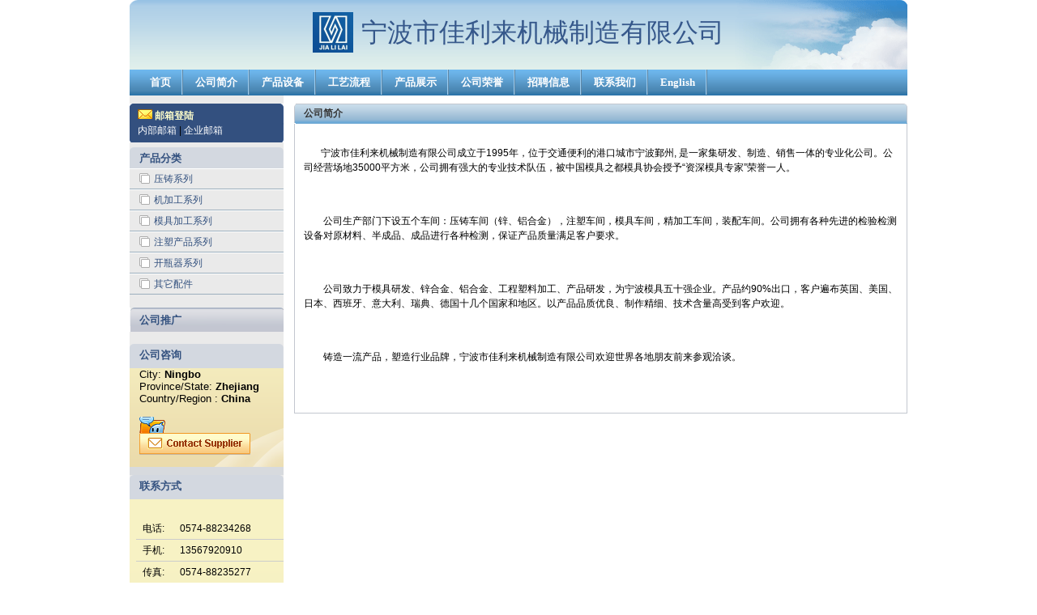

--- FILE ---
content_type: text/html; charset=utf-8
request_url: http://chinajll.com/?mid=&f=about.htm
body_size: 3797
content:
<!DOCTYPE HTML PUBLIC "-//W3C//DTD HTML 4.01 Transitional//EN" "http://www.w3c.org/TR/1999/REC-html401-19991224/loose.dtd"><HTML><head><META http-equiv=Content-Type content="text/html; charset=utf-8"><meta name="author" content="" /><meta name="copyright" content="" /><meta name="description" content="" /><meta name="keywords" content="" /><title>宁波市佳利来机械制造有限公司</title><script src="/js/base.js" type="text/javascript"></script><STYLE type=text/css media=all>@import url( http://style.alibaba.com/css/minisite/common.css?c=200804151036.css );@import url( http://style.alibaba.com/css/4v/relateJS.css?c=20080711 );@import url( http://www.chinajll.com/img_en/styleG21.css?c=200804151036.css );</STYLE><script src="/js/PBB_DrawImg.js" type="text/javascript"></script></head><BODY><DIV id=mainContent><style type="text/css">body{ font-size:12px}</style><DIV class=memberHead><TABLE id=Table1 cellSpacing=0 cellPadding=0 border=0><TBODY><TR><TD class=corpLogo><A href="http://www.jialilai.com.cn/"><IMG height=50 src="/templates/jll/images/200308186_logo.jpg" align=absMiddle border=0></A></TD><TD class=corpName><H1><A href="http://www.jialilai.com.cn/"><FONT color=#36588b size=6>宁波市佳利来机械制造有限公司</FONT></A> </H1></TD></TR></TBODY></TABLE></DIV><link rel="stylesheet" type="text/css" href="/templates/jll/css/menu.css"><DIV class=mainNavigat><UL><LI><A href="/?f=default.htm">首页</A></LI><LI><A href="/?mid=&f=about.htm">公司简介</A> </LI><LI><A href="/?c=0&mid=2&f=imglist.htm">产品设备</A> </LI><LI><A href="/?mid=3&f=about.htm">工艺流程</A> </LI><LI><A href="/?c=0&mid=1&f=imglist.htm">产品展示</A></LI><LI><A href="/?f=newlist.htm">公司荣誉</A></LI><LI><A href="/?mid=4&f=about.htm">招聘信息</A> </LI><LI><A href="/?mid=5&f=about.htm">联系我们</A> </LI><LI><A href="/">English</A> </LI></UL></DIV><DIV class="win companyProfile"><DIV class=winRight></DIV><H3>公司简介</H3><div class="box"><p><p>&nbsp; &nbsp; &nbsp; &nbsp;宁波市佳利来机械制造有限公司成立于1995年，位于交通便利的港口城市宁波鄞州, 是一家集研发、制造、销售一体的专业化公司。公司经营场地35000平方米，公司拥有强大的专业技术队伍，被中国模具之都模具协会授予“资深模具专家”荣誉一人。</p>
<p>&nbsp;</p>
<p>&nbsp; &nbsp; &nbsp; &nbsp; 公司生产部门下设五个车间：压铸车间（锌、铝合金），注塑车间，模具车间，精加工车间，装配车间。公司拥有各种先进的检验检测设备对原材料、半成品、成品进行各种检测，保证产品质量满足客户要求。</p>
<p>&nbsp;</p>
<p>&nbsp; &nbsp; &nbsp; &nbsp; 公司致力于模具研发、锌合金、铝合金、工程塑料加工、产品研发，为宁波模具五十强企业。产品约90%出口，客户遍布英国、美国、日本、西班牙、意大利、瑞典、德国十几个国家和地区。以产品品质优良、制作精细、技术含量高受到客户欢迎。</p>
<p>&nbsp;</p>
<p>&nbsp; &nbsp; &nbsp; &nbsp; 铸造一流产品，塑造行业品牌，宁波市佳利来机械制造有限公司欢迎世界各地朋友前来参观洽谈。</p>
<div><br />
</div>
</p></div></DIV><!--win--><DIV class=inSearch style="font-size:12px"><IMG src="/templates/jll/images/123.bmp"> <B><FONT face=宋体 color=#ffffcc>邮箱登陆</FONT></B><BR><A href="http://60.190.43.10:6080/" target=_blank><FONT color=#ffffff>内部邮箱</FONT></A> | <A href="http://mail.chinajll.com/" target=_blank><FONT color=#ffffff>企业邮箱</FONT></A></DIV><DIV class="sideMenu haveBanner" style=" font-size:12px"><DIV class=customGroup><script type="text/javascript" src="/templates/jll/js/slec.js"></script><H3 onClick="javascript:ShowFLT('zhanshiaa');"><A href="javascript:void(null);">产品分类</A></H3><UL id=zhanshiaa><li><a title="压铸系列" href="/?mid=1&c=6&f=imglist.htm">压铸系列</a></li><li><a title="机加工系列" href="/?mid=1&c=19&f=imglist.htm">机加工系列</a></li><li><a title="模具加工系列" href="/?mid=1&c=20&f=imglist.htm">模具加工系列</a></li><li><a title="注塑产品系列" href="/?mid=1&c=21&f=imglist.htm">注塑产品系列</a></li><li><a title="开瓶器系列" href="/?mid=1&c=3&f=imglist.htm">开瓶器系列</a></li><li><a title="其它配件" href="/?mid=1&c=11&f=imglist.htm">其它配件</a></li></UL><SCRIPT language=javascript>$(function(){if (getCookie("show_item") != null) $("#zhanshiaa").show();})</SCRIPT><DIV class=customGroupfooter><FONT face=宋体></FONT></DIV></DIV><DIV class=portalLink><H3><A href="http://www.jialilai.com.cn/aboutus.html#companyprofile" rel=nofollow>公司推广</A></H3></DIV><DIV class=miniNameCard><H3><A href="http://www.jialilai.com.cn/aboutus.html">公司咨询</A></H3><P class=fullName>City: <STRONG>Ningbo</STRONG><BR>Province/State: <STRONG>Zhejiang</STRONG><BR>Country/Region : <STRONG>China</STRONG> </P><P><A class=atm24 id=talkId24 href="javascript:alitalkEncryptNew('8pctgRBMALNjh5239Z4B/i9zNsZ4WpYO','2','200308186')"></A><A id=noAlitalkId24 href="http://trademanager.alibaba.com/"></A><A class=buttonContactNow title="Click to send a message" href="http://us.my.alibaba.com/mcweb/contact.htm?action=mcweb:contact_action&amp;domain=2&amp;id=200308186" target=_blank rel=nofollow></A></P></DIV><DIV class=miniNameCard style="font-size:12px"><H3><A href="http://www.chinajll.com/Contact_Us_en.aspx">联系方式</A></H3><div class="tables data"><p><table class="tables data" cellspacing="0" cellpadding="0" width="100%" border="0"><tbody><tr><th>电话:</th><td>0574-88234268 </td></tr><tr><th>手机: </th><td>13567920910 </td></tr><tr><th>传真: </th><td>0574-88235277 </td></tr><tr><th>Email: </th><td><a href="mailto:jialilai@chinajll.com"><span style="color:#33517f;">jialilai@chinajll.com</span></a></td></tr><tr><th><span style="color:#33517f;"></span></th><td><a href="mailto:bennyjin@chinajll.com"><span style="color:#33517f;">bennyjin@chinajll.com</span></a></td></tr></tbody></table></p><div style="text-align: left;">&nbsp; &nbsp;&nbsp;<a href="http://v.youku.com/v_show/id_XODc3OTE5MTYw.html" target="_blank">公司宣传片</a>&nbsp; &nbsp;</div><p></p><p style="text-align: left;">&nbsp; &nbsp;<a href="http://v.youku.com/v_show/id_XODc3OTE5MTYw.html" target="_blank">http://v.youku.com/v_show/id_XODc3OTE5MTYw.html</a></p></div></DIV></DIV><DIV style="CLEAR: both"></DIV></DIV><DIV id=bottomAdvertising></DIV><DIV style="CLEAR: both"></DIV><DIV id=footer><p><span style="font-size:x-large;"><strong>宁波市佳利来机械制造有限公司</strong> </span></p><p><span style="font-size:medium;">版权所有&copy;1995-2011chinajll.com,All Rights Reserved&nbsp; </span></p></DIV></BODY></HTML>

--- FILE ---
content_type: text/css
request_url: http://chinajll.com/templates/jll/css/menu.css
body_size: 584
content:
@charset "utf-8";
/**����**/
.mainNavigat {
	MARGIN-BOTTOM: 10px;
	BACKGROUND:url(../images/mainNavigatBg.gif) #2a74aa repeat-x;
	HEIGHT: 32px;
}
.mainNavigat UL {
	MARGIN: 0px 0px 0px 10px;
}
.mainNavigat LI {
	DISPLAY: block;
	BACKGROUND: url(../images/mainNavigatRight.gif) repeat-y right 50%;
	FLOAT: left
}
.mainNavigat A:link {
	PADDING-BOTTOM: 9px;
	PADDING-LEFT: 15px;
	PADDING-RIGHT: 15px;
	DISPLAY: block;
	FONT: bold 13px/13px tahoma;
	COLOR: #fff !important;
	TEXT-DECORATION: none;
	PADDING-TOP: 9px
}
.mainNavigat A:visited {
	PADDING-BOTTOM: 9px;
	PADDING-LEFT: 15px;
	PADDING-RIGHT: 15px;
	DISPLAY: block;
	FONT: bold 13px/13px tahoma;
	COLOR: #fff !important;
	TEXT-DECORATION: none;
	PADDING-TOP: 9px
}
.mainNavigat LI.current {
	BACKGROUND: url(../images/mainNavigatBgCurrent.gif) #36588b repeat-x;
	TEXT-DECORATION: none !important
}
.mainNavigat A:hover {
	BACKGROUND: url(../images/mainNavigatBgA.gif) #36588b no-repeat right 50%;
	TEXT-DECORATION: none !important
}
.mainNavigat .current A:link {
	BACKGROUND: url(../images/mainNavigatBgCurrentArrow.gif) no-repeat center top;
	COLOR: #f9ee52 !important;
	BORDER-RIGHT: #94c1e3 1px solid
}
.mainNavigat .current A:visited {
	BACKGROUND: url(../images/mainNavigatBgCurrentArrow.gif) no-repeat center top;
	COLOR: #f9ee52 !important;
	BORDER-RIGHT: #94c1e3 1px solid
}

--- FILE ---
content_type: text/css
request_url: http://style.alibaba.com/css/minisite/common.css?c=200804151036.css
body_size: 15066
content:

.imgSearchBar {width:416px;height:30px;overflow:hidden;background:#ffffff url(http://i02.i.aliimg.com/images/eng/style/css_images/minisite/common/top_search_bar.gif) repeat-x 0 -60px;}
.imgSearchBar .query-input {float:left;width:302px;margin-top:4px;padding:3px;font:13px arial;color:#ababab;background-color:transparent;border:none;}
.imgSearchBar .barLeft {float:left;width:6px;height:30px;background:url(http://i02.i.aliimg.com/images/eng/style/css_images/minisite/common/top_search_bar.gif) no-repeat 0 0;font-size:12px;}
.imgSearchBar .barRight {float:left;width:3px;height:30px;background:url(http://i02.i.aliimg.com/images/eng/style/css_images/minisite/common/top_search_bar.gif) no-repeat 0 -120px;font-size:12px;}
.imgSearchBar .imageButtonA {float:left;width:99px;height:24px;margin-top:3px;padding:1px 4px;background:url(http://i02.i.aliimg.com/images/eng/style/button/button_skin_d.gif) no-repeat 0 0;font-weight:bold;font-size:12px;border:none;}

/* dpl button */
.dpl-btn,
.dpl-btn-strong,
.dpl-btn-smaller,
.dpl-btn-larger,
.dpl-btn-blue,
.dpl-btn-blue-strong,
.dpl-btn-blue-smaller,
.dpl-btn-gray,
.dpl-btn-gray-strong,
.dpl-btn-gray-smaller,
.dpl-btn-disabled{background-color:#fffbca;cursor:pointer;background-image:url(/simg/sprites/app/dpl_button.png);background-repeat:repeat-x;border:1px solid #f19722;border-bottom-color:#bcbcbc;padding:0 12px;height:27px;font-size:12px;font-family:Arial;color:#99370b;overflow:visible;}
.dpl-btn-strong{font-weight:bold;}
.dpl-btn-smaller{border-bottom-color:#f19722; height:21px; padding:0 8px; background-position:0 -4px;}
.dpl-btn-blue,
.dpl-btn-blue-strong,
.dpl-btn-blue-smaller{color:#4253a9;border-color:#96a2da;border-bottom-color:#bcbcbc;background-color:#f1fcff;background-position:0 -25px;}
.dpl-btn-blue-strong{font-weight:bold;}
.dpl-btn-blue-smaller{border-bottom-color:#96a2da;background-position:0 -50px;height:21px;padding:0 8px;}
.dpl-btn-gray,
.dpl-btn-gray-strong,
.dpl-btn-gray-smaller{color:#666;border-color:#b5b5b5;border-bottom-color:#bcbcbc;background-color:#fdfdfd;background-position:0 -69px;}
.dpl-btn-gray-strong{font-weight:bold;}
.dpl-btn-gray-smaller{border-color:#b5b5b5;background-position:0 -94px;height:21px;padding:0 8px;}
.dpl-btn-larger{font-weight:bold; font-size:16px; height:32px; padding:0 16px; background-position:0 -138px;}
	/* ===== fix IE7 on scroll disapear ===== */
	.dpl-btn,.dpl-btn-strong,.dpl-btn-blue,.dpl-btn-blue-strong,.dpl-btn-gray,.dpl-btn-gray-strong,.dpl-btn-disabled{*height:1%;_height:27px;*padding-top:5px;_padding:0 12px;}
	.dpl-btn-blue-smaller,.dpl-btn-gray-smaller,.dpl-btn-smaller{*height:1%;_height:21px;*padding-top:1px;_padding:0 8px;}
	.dpl-btn-larger{*height:1%;_height:32px;*padding:4px 12px 2px 12px;_padding:0 12px;}
	/* ===== fix IE7 on scroll disapear ===== */
.dpl-btn-disabled{color:#b1b1b1;border-color:#d3d3d3;border-bottom-color:#bcbcbc;background-color:#fff;background-position:0 -113px;}
.dpl-font-black{color:#000;}
a.dpl-btn, a.dpl-btn-strong,a.dpl-btn-smaller,a.dpl-btn-larger{display:block;float:left;color:#99370b;text-decoration:none;}
a.dpl-btn:hover, a.dpl-btn-strong:hover,a.a.dpl-btn-smaller:hover,a.a.dpl-btn-larger:hover{color:#99370b;text-decoration:none;}
a.dpl-btn, a.dpl-btn-strong{height:25px;line-height:25px; *height:20px;*line-height:16px;_height:25px;_line-height:25px;}
a.dpl-btn-larger{line-height:30px; height:30px; *height:24px;*line-height:20px;_height:30px;_line-height:30px;}
a.dpl-btn-smaller{line-height:19px; height:19px; }
/* dpl button */

/* new searchbar start */
.newSearchbar {height:30px;_width:578px;z-index:999;position:relative;}
.newSearchbar .query-input {float:left;width:335px;margin-top:4px;padding:3px;font:13px arial;color:#ababab;background-color:#fff;border:1px solid #86888b;border-right:none;}
.newSearchbar .searchbtn {float:left;height:24px;margin-top:4px;margin-left:0;border-bottom:1px solid #c67e23;background-position:0 -2px;padding-bottom:2px;padding-top:1px;}
.newSearchbar .rfqbtn {float:left;border-color:#B5B5B5 #B5B5B5 #BCBCBC;height:22px;*padding-top:0;_padding-top:0;margin-top:4px;line-height:185%;_line-height:180%;color:#000;background-position:0 -71px;}
.newSearchbar .rfqbtn:hover{text-decoration:none;color:#000;}
.newSearchbar .rfqbtn:visited{color:#000;}
.newSearchbar .split{display:block;float:left;width:0px;height:26px;border-left:1px solid #a5a5a5;margin:3px 10px 0 10px;}

.dpl-tip-wrap{position:absolute;z-Index:999;}
.dpl-tip{padding:1px;background:#fff;border:1px solid #d3995b;position:relative;top:-2px;}
.dpl-tip-content{background:#fffde7;overflow:hidden;_margin-top:-5px;}
.dpl-flag{position:absolute;width:9px;height:5px;overflow:hidden;top:-5px;background:url(http://i02.i.aliimg.com/images/cms/upload/env/aisn/home/arrow.png) 0 0;}
.dpl-tip-bg{background-image:url(http://i02.i.aliimg.com/images/eng/alimail/skin/menu_layer_bg.png);background-repeat:repeat;}
.buyer-attention-tip{background:url(/simg/single/icon/2011scrm_icons/board_notice_bg.png) no-repeat;padding-left:25px;margin-left:5px;margin-top:7px;padding-bottom:7px;line-height:20px;}
.buyer-attention-tip p{margin:0;padding:2px 0;color:#666;word-wrap:break-word;}
.buyer-attention-tip .title{font:bold 14px/120% arial;}
.dpl-tip-bg #closeX{display:block;position:absolute;top:6px;right:6px;width:11px;height:11px;background:url(http://i02.i.aliimg.com/images/cms/upload/env/aisn/home/arrow_close.png) no-repeat 0 -19px;cursor:pointer;}
.buyer-attention-tip .content{font:normal 12px/140% arial;width:auto !important;}
#buyRequestBtnClose{text-decoration:underline;}
/* new searchbar end */

/* bof buttonContactNow */
.buttonContactNow {display:block;float:left;width:137px;height:27px;margin:0 10px 10px 10px;background:url(http://i02.i.aliimg.com/images/eng/style/button/inquire_supplier.gif) no-repeat;}
.sendMessage .buttonContactNow {height:35px;width:157px;margin:5px 0;background:url(http://i02.i.aliimg.com/images/eng/style/button/detail_contact_new.gif) no-repeat;}
.miniNameCard .buttonContactNow {float:none;margin:0 0 10px 0;}
#talkId24{float:none !important;}
.listBatch {position:relative;}
.listBatch a.buttonContactNow, .itemBox a.buttonContactNow {float:none;width:127px;height:22px;margin:0 5px;text-decoration:none!important;background:url(http://i02.i.aliimg.com/images/eng/style/button/mini_inquire_supplier.gif) no-repeat;}
.listBatch .buttonContactNow {position:absolute;left:110px;top:7px;}
.detailMain .buttonContactNow {margin:0px 5px 10px 0;}
.nameCard .buttonContactNow {float:none;clear:both;margin:0;}
.aboutUs .buttonContactNow {width:137px;height:27px;background:url(http://i02.i.aliimg.com/images/eng/style/button/inquire_supplier.gif) no-repeat;}
.video .contactWay {display:block;overflow:hidden;width:265px;margin:10px auto;}
/* eof buttonContactNow */

/* bof buttonContactBuyer */
.buttonContactBuyer {display:block;float:left;width:112px;height:27px;margin:0 10px 10px 10px;background:url(http://i02.i.aliimg.com/images/eng/style/button/inquire_now2.gif) no-repeat;}
.sendMessage .buttonContactBuyer {height:35px;width:157px;margin:5px 0;background:url(http://i02.i.aliimg.com/images/eng/style/button/detail_contact.gif) no-repeat;}
.listBatch a.buttonContactBuyer, .itemBox a.buttonContactBuyer {float:none;width:104px;height:22px;margin:0 5px;text-decoration:none!important;background:url(http://i02.i.aliimg.com/images/eng/style/button/mini_inquire_nowDPL.gif) no-repeat;}
.listBatch .buttonContactBuyer {position:absolute;left:110px;top:7px;}
.detailMain .buttonContactBuyer {margin:0px 5px 10px 0;}
.nameCard .buttonContactBuyer {float:none;clear:both;margin:0;}
/* eof buttonContactBuyer */

.nameCard .contactWay {float:left;padding:5px 10px;}
.nameCard .contactWay a.atm32,.nameCard .contactWay a.atm32grey {float:none!important;}

.sendMessage {padding:36px 16px 16px 16px;text-align:center;}
.sendMessage .contactWay {width:350px;margin:0 auto; padding-top:10px; *height:%1;zoom:1;overflow:hidden;}
.sendMessage .contactWay .atm24, .sendMessage .contactWay .atm24grey{float:left;}


.aboutUs .corpShow{float:right;margin-top:5px;margin-left:10px;text-align:center;}
.aboutUs .contactWay{margin:0 auto;*margin:0 0;width:350px;padding-top:10px;}
.aboutUs .companyAboutUsPicRind{text-align:left;}

.itemBox .contactWay{float:right;}
.itemBox .box4 .description{clear:both;margin-top:5px;}
.nameCard .contactWayTitle{font:bold 1em verdana;}

.tables.data td{ word-break:normal;white-space:normal; }

/* company pic begin */
.companyAboutUsPicCotainer{position:absolute;}

.companyAboutUsPicRind{position:relative;overflow:hidden;padding:0x;margin:0px;width:247px;height:188px;}
.companyAboutUsPicNav{position:absolute;z-index:9999;top:155px;right:15px;}

.companyAboutUsPicNav a{margin:0px 1px;padding:0px 3px; background:url(http://i02.i.aliimg.com/images/eng/others/viewericon.gif) no-repeat;  }
.companyAboutUsPicNav a:link, 
.companyAboutUsPicNav a:visited, 
.companyAboutUsPicNav a:hover {color:#263c5f; text-decoration: none!important; font-weight: bold;}
.companyAboutUsPicNav a.current{background:url(http://i02.i.aliimg.com/images/eng/others/viewericonover.gif) no-repeat; color:#ffffff!important;}

/* company pic end */



/* company product begin */
.companyProductShowWrap{text-align:center;}
.companyProductShow{overflow:hidden;text-align:center; width:600px; margin:0 auto;}	
.companyProductItemRind{border:1px solid #ccc; overflow:hidden; float:left; width:360px;height:360px;}
.companyProductItem{overflow:hidden;background-color:#fff;height:100%;width:100%;}
.companyProductItem a{display:block;height:100%;}
.companyProductItem .loadingHint{display:block;line-height:360px;vertical-align: middle; color:#090;}
.companyProductItem .overTimeHint{display:block;line-height:360px;vertical-align: middle; color:#F00;}
.companyProductNav{margin:0; margin-left:4px;overflow:hidden;text-align:center;float:left;width:230px;list-style-type:none;}
.companyProductNav .companyProductNavItem { float:left;padding:1px 4px 8px 4px;cursor:pointer;}
.companyProductNav .companyProductNavItem div{ display:block; overflow:hidden;width:100px;height:100px; border:1px solid #ccc;background-color:#fff;}
.companyProductNav .current {padding:0 3px 7px 3px;}
.companyProductNav .current div{ border:2px solid  #FF3300;}	
.detailMain .bigImage .companyProductShow img{border:0;}
/* company product end */

.keyboardTip{padding:10px 0 0 0;}
.productPageNav{margin:0 0 20px 0;}


/* fastFeedback begin */
#fastFeedback {position:absolute;width:170px;background:#FFD58D url(http://i02.i.aliimg.com/images/eng/style/css_images/window/winD_left.gif) no-repeat scroll 0 0;}
#fastFeedback h4 {background:#FFD58D url(http://i02.i.aliimg.com/images/eng/style/css_images/window/winD_right.gif) no-repeat scroll right top;color:#7B2E00;font-weight:bold;margin:0;margin-left:2px;padding:2px 5px;font-size:12px;}
#fastFeedback .buttons {float:right;padding-right:2px;margin-top:-18px;}
#fastFeedback #talkId24 {color:#003399}
#fastFeedback #onlineStatus strong {color:#000}
#fastFeedback #sContext {color:#000}
#fastFeedback .buttons img {margin-right:2px;}
#fastFeedback .sbox {background-color:#fff;border:1px solid #ffb64b;padding:4px 11px;}
#fastFeedback .sbox h4 {padding-top:8px;margin-bottom:2px;font-weight:normal;border:0}
#fastFeedback .sbox textarea {border:1px solid #ccc; width:135px; height:50px;font-size:0.9em;font-family:tahoma;color:#888;line-height:16px;padding:4px}

/*
#emailTextarea {position:absolute;left:-335px;top:-250px;padding:0 0 66px 0px;width:470px;background:url(http://i02.i.aliimg.com/images/eng/style/css_images/fastfeedback_email_bottom.gif) no-repeat bottom left;}
#emailTextarea .bdr{border:1px solid #FFB64B;border-bottom:0px;padding:6px 6px 0px 15px;background:#fff;}
*/
#emailTextarea {position:absolute;width:470px;background:#FFD58D url(http://i02.i.aliimg.com/images/eng/style/css_images/window/winD_left.gif) no-repeat scroll 0 0;}
#emailTextarea h4 {background:#FFD58D url(http://i02.i.aliimg.com/images/eng/style/css_images/window/winD_right.gif) no-repeat scroll right top;color:#7B2E00;font-weight:bold;margin:0;margin-left:2px;padding:2px 10px;font-size:12px;}
#emailTextarea .bdr{border:1px solid #FFB64B;padding:16px 6px 0px 15px;background:#fff;color:#000}
#emailTextarea .buttons {float:right;padding-right:2px;margin-top:-18px;}
#emailTextarea .buttons img {margin-right:2px;}
#emailTextarea .top {width:150px;float:right;height:1%;text-align:right;margin-right:6px;}
#emailTextarea .closeButton {float:right;}
#emailTextarea textarea{border:1px solid #ccc; width:430px; height:150px; margin:5px 0;padding:4px;}
#emailTextarea .imgPassword{border:1px solid #ccc; width:36px;}
#emailTextarea .promot {text-align:center;background-color:#FFF5E2;margin:6px -6px 0pt -15px;padding:10px 0}
#imagePasswordShow a:link,#imagePasswordShow a:visited, #imagePasswordShow a:hover, #imagePasswordShow a:active{color:#33517F;}

#fullInquireLink {color:#33517f}
/* fastFeedback end */

.error {background:#FFF1EB url(http://i02.i.aliimg.com/images/eng/style/css_images/icon_err.gif) no-repeat scroll 3px 5px;border:1px solid #E5B5B0;color:#990000;margin:2px 0px 3px;padding:2px 6px 2px 20px;width:270px;}

/*Minisite Dynamic Bigimg Style Start */
.miniSiteBigImg{float:left;width:470px;height:416px;margin:0 6px;background-color:#FFF;padding:12px;overflow:hidden;text-align:center;border:1px solid #BBB;}
.miniSiteBigImg .imgDispArea{width:476px;height:350px;}
.miniSiteBigImg .imgDispArea img{border:none;}
.miniSiteBigImg .companyProductNav{float:none;margin:0 auto;width:300px;}
.miniSiteBigImg .companyProductNav li{padding:5px 5px 1px 1px}
.miniSiteBigImg .companyProductNav div{width:42px;height:35px;overflow:hidden;}
.miniSiteBigImg .companyProductNav .current div {margin:-1px;border:2px solid #FF3300;}
.miniSiteBigImg .zoomOrignal{clear:both;margin:3px 0px 0px 340px;background-position:left middle;}
/*Minisite Dynamic Bigimg Style End */


/* image auto play begin */
.imagePlayControl {position:relative;width:674px;height:35px;padding:8px 0 6px 0;margin:0 auto 5px auto;text-align:center;font-size:11px;color:#363636;background:#e4e4e4;}
.imagePlayControl .showImageInterval {position:absolute;right:90px;padding:5px;}

.imagePlayControl .showImageSpeed {float:left;padding:5px;margin-left:0px!important;margin-left:0px;}
.imagePlayControl .showImagePlay {float:left;overflow:hidden;width:35px;height:28px;margin:2px 60px 0 0;text-indent:-1000px;background:#ddd url(http://i02.i.aliimg.com/images/eng/style/css_images/minisite/common/showimage_play.gif) no-repeat;cursor:pointer;}
.imagePlayControl .showImagePlay:hover {background:#ddd url(http://i02.i.aliimg.com/images/eng/style/css_images/minisite/common/showimage_play_hover.gif) no-repeat;cursor:pointer;}
.imagePlayControl .showImagePause {float:left;overflow:hidden;width:35px;height:28px;margin:2px 60px 0 0;text-indent:-1000px;background:#ddd url(http://i02.i.aliimg.com/images/eng/style/css_images/minisite/common/showimage_pause.gif) no-repeat;cursor:pointer;}
.imagePlayControl .showImagePause:hover {background:#ddd url(http://i02.i.aliimg.com/images/eng/style/css_images/minisite/common/showimage_pause_hover.gif) no-repeat;cursor:pointer;}
.imagePlayControl .showImagePrevPro {float:left;overflow:hidden;width:69px;height:32px;margin-right:10px;text-indent:-1000px;background:#ddd url(http://i02.i.aliimg.com/images/eng/style/css_images/minisite/common/showimage_prev.gif) no-repeat;cursor:pointer;}
.imagePlayControl .showImageNextPro {float:left;overflow:hidden;width:69px;height:32px;margin-right:10px;text-indent:-1000px;background:#ddd url(http://i02.i.aliimg.com/images/eng/style/css_images/minisite/common/showimage_next.gif) no-repeat;cursor:pointer;}
.imagePlayControl .showImagePrevPro:hover {background:#ddd url(http://i02.i.aliimg.com/images/eng/style/css_images/minisite/common/showimage_prev_hover.gif) no-repeat;cursor:pointer;}
.imagePlayControl .showImageNextPro:hover {background:#ddd url(http://i02.i.aliimg.com/images/eng/style/css_images/minisite/common/showimage_next_hover.gif) no-repeat;cursor:pointer;}
.imagePlayControl .showImagePrevPro_disable {float:left;overflow:hidden;width:69px;height:32px;margin-right:10px;text-indent:-1000px;background:#ddd url(http://i02.i.aliimg.com/images/eng/style/css_images/minisite/common/showimage_prev_disable.gif) no-repeat;cursor:default;}
.imagePlayControl .showImageNextPro_disable {float:left;overflow:hidden;width:69px;height:32px;margin-right:10px;text-indent:-1000px;background:#ddd url(http://i02.i.aliimg.com/images/eng/style/css_images/minisite/common/showimage_next_disable.gif) no-repeat;cursor:default;}

.bigImageBoard {width:674px;padding:0;margin:0 auto;border:solid 1px #999999;text-align:center;background:#ffffff;}
.bigImageBoard a {color:#33517f!important;}
.bigImageBoard a:hover {color:#ff6600!important;}
.bigImageBoard .btnBackToProductPage {display:block;float:left;clear:both;padding:5px 10px 3px 30px;margin-bottom:10px;background:url(http://i02.i.aliimg.com/images/eng/style/css_images/minisite/common/showimage_back_pro.gif) no-repeat 5px 5px;}
.bigImageBoard .btnViewOriginalSize {display:block;clear:both;width:120px;padding:3px 10px 3px 30px;margin:0 0 0 auto;border:solid 1px #ffffff;background:url(http://i02.i.aliimg.com/images/eng/style/css_images/minisite/common/magnifier.gif) no-repeat 8px 5px;}
.bigImageBoard .btnViewOriginalSize:hover {border:solid 1px #dfdfdf;}
.bigImageBox {clear:both;padding:0;margin:0;text-align:center;}
.bigImageBox .bigImageBorder {clear:both;overflow:hidden;width:480px;height:360px;padding:0;margin:0 auto 15px auto;text-align:center;background:#ffffff;}
.bigImageBox .bigImageBorder a {display:table-cell;*display:block;overflow:hidden;width:480px;height:360px;vertical-align:middle;}
.bigImageBox .bigImageBorder img {*margin-top:expression((360-this.height)/2);border:0;}
.bigImageBox .oldSixImageBorder {clear:both;overflow:hidden;width:500px;height:400px;padding:0;margin:0 auto 15px auto;text-align:center;background:#ffffff;}
.bigImageBox .oldSixImageBorder a {display:table-cell;*display:block;overflow:hidden;width:500px;height:400px;vertical-align:middle;}

.bigImageBox .companyProductNav {float:none;margin:0 auto 20px auto;width:300px;}
.bigImageBox .companyProductNav li {padding:5px 5px 1px 1px}
.bigImageBox .companyProductNav div {width:42px;height:35px;overflow:hidden;}
.bigImageBox .companyProductNav .current div {margin:-1px;border:2px solid #FF3300;}
.bigImageBox .zoomOrignal {clear:both;margin:3px 0px 0px 340px;background-position:left middle;}
/* image auto play end */



/* atm new logo begin */
a.atm48 {display:block;float:left;padding:10px 10px 10px 53px;font:bold 12px/1.2em arial;;text-decoration:underline!important;background:url(http://i02.i.aliimg.com/images/eng/style/icon/atm_48.gif) left no-repeat;}
a.atm48grey, a.atm48none {display:block;float:left;padding:10px 10px 10px 53px;font:normal 12px/2.4em arial;background:url(http://i02.i.aliimg.com/images/eng/style/icon/atm_48_grey.gif) left no-repeat;}
a.atm32 {display:block;float:left;_height:1%;padding:8px 5px 10px 37px!important;font:bold 11px/1.2em arial!important;text-decoration:underline!important;background:url(http://i02.i.aliimg.com/images/eng/style/icon/atm_32.gif) left no-repeat!important;}
a.atm32grey, a.atm32none {display:block;float:left;_height:1%;padding:8px 5px 10px 37px!important;font:normal 11px/2.4em arial!important;background:url('/images/eng/style/icon/atm_32_grey.gif ') left no-repeat!important;}
a.atm16 {display:block;float:left;height:20px;padding:2px 2px 2px 18px;text-align:left;font:10px verdana;line-height:1em;background:url(http://i02.i.aliimg.com/images/eng/style/icon/atm_16.gif) left no-repeat!important;}
a.atm16grey, a.atm16none {display:block;float:left;height:20px;padding:2px 2px 2px 18px;text-align:left;font:10px verdana;line-height:2em;background:url(http://i02.i.aliimg.com/images/eng/style/icon/atm_16_grey.gif) left no-repeat!important;}
a.atm24 {display:block!important;padding:10px 10px 10px 37px!important;font-weight:bold;line-height:1.2em!important;text-decoration:underline!important;margin:0!important;background:url(http://i02.i.aliimg.com/images/eng/style/icon/atm_32.gif) left no-repeat!important;}
a.atm24grey, a.atm24none {display:block!important;padding:10px 10px 10px 37px!important;line-height:2.4em!important;background:url(http://i02.i.aliimg.com/images/eng/style/icon/atm_32_grey.gif) left no-repeat!important;}
.miniNameCard a.atm32, .miniNameCard a.atm32grey, .miniNameCard a.atm32none {float:none!important;}
/* atm new logo end */

/*Recommended products begin*/
.featureProductsColumn{ overflow:hidden; margin:0; padding:0 0 10px 0; zoom:1}
.featureSelectProduct{ width:24.5%; display:block; float:left;padding-top:10px;}
.featureSelectProductPhoto{ width:100px; height:100px; padding:0px; text-align:left; margin-left:17px;  position:relative; border:#ccc 1px solid;}
.featureSelectProductPhoto a{width:100%; display:block;text-align:center;}
.featureSelectProductName{ font-size:12px;text-align:left;font-weight:bold; padding:0 10px 0 18px; margin:5px 0 0 0;line-height:120%;}
.featureSelectProductDescript{ font-size:11px;text-align:left;padding:0 10px 0 18px; line-height:150%; margin:8px 0 0 0;}
.box .pageNavLeft { text-align:right; margin:0;}
.featureProductsColumn .featureGallery{ }
.featureProductsColumn .box3 h2 {font-weight:bold; padding:0 10px 0 18px;}
.featureProductsColumn .box2{ margin-top:10px;}
.featureProductsColumn .box1{ margin-top:7px;}
.box2 .images a{width:99.9%; height:auto; display:block;}
.featureNumber {font-weight:normal;color:#999999;font-size:14px;padding:0 0 0 5px;}
.box .seeMore{text-align:right; font-size:10px;border-top:1px dashed #ccc; }
/*Recommended products end*/


/* contact photo begin */
.contactInformation .contactPhoto {overflow:hidden;width:120px;height:120px;padding:3px;border:solid 1px #c0cbd9;text-align:center;}
.contactInformation .contactPhoto a {border:0;}
.contactInformation .contactPhoto a img {border:0;}
.contactInformation .contactName {display:block;margin:10px 0;font:bold 14px/1em arial;color:#003366;}
.contactInformation .linkCreatePhoto {display:block;clear:both;float:right;padding-left:10px;margin-top:15px;font:normal 10px/1em Tahoma;background:url(http://i02.i.aliimg.com/images/eng/style/icon/icon_arrow.gif) left 50% no-repeat;}
/* contact photo end */

.s {font-size:10px}
.s11 {font-size:11px}
.s9 {font-size:9px}

input.L{font:bold 14px arial;padding:3px 8px;width:auto;overflow:visible;}
input.M{font:bold 12px arial;padding:2px 8px 1px 8px;width:auto;overflow:visible;}
input.S{font:bold 10px verdana;padding:2px 8px 1px 8px;width:auto;overflow:visible;}
input.buttonSkinA{color:#5E2708;background:#FEEEB1 url(http://i02.i.aliimg.com/images/eng/style/css_images/buttonSkinAL.gif) bottom repeat-x!important;border-top:1px solid #F39D24!important;border-left:1px solid #F39D24!important;border-right:1px solid #CF6F18!important;border-bottom:1px solid #CF6F18!important;}
input.buttonSkinB{color:#000000;background:#EEF4FF url(http://i02.i.aliimg.com/images/eng/style/css_images/buttonSkinBL.gif) bottom repeat-x;border-left:1px solid #BAC6D9;border-top:1px solid #BAC6D9;border-right:1px solid #7A8699;border-bottom:1px solid #7A8699;}
input.buttonSkinBDisable , input.buttonSkinADisable{color:#bfbfbf;background:#f3f3f3;border:1px solid #ddd;}

.board{padding:8px 16px 8px 16px;margin-bottom:25px;text-align:left;}
.board h3{font-weight:bold;}

.success{color:#3C8637;}

.board.alertA{border:1px solid #FEDCB7;padding:15px 10px 15px 60px;margin:20px 0;background:#FFF9F2 url(http://i02.i.aliimg.com/images/eng/style/css_images/alertA.gif) 15px 15px no-repeat;}
.board.alertB{border:1px solid #FEDCB7;padding:4px 4px 4px 30px;margin:4px 0;background:#FFF9F2 url(http://i02.i.aliimg.com/images/eng/style/css_images/alertB.gif) 10px 6px no-repeat;}
.board.alertC{padding:4px 4px 4px 30px;background:url(http://i02.i.aliimg.com/images/eng/style/css_images/alertB.gif) 10px 6px no-repeat;}


.board.errorA{border:1px solid #FAC5C7;padding:15px 10px 15px 60px;margin:20px 0;background:#FEF0F0 url(http://i02.i.aliimg.com/images/eng/style/css_images/errorA.gif) 15px 15px no-repeat;}
.board.errorB{border:1px solid #FAC5C7;padding:2px 4px 2px 20px;margin:4px 0;background:#FEF0F0 url(http://i02.i.aliimg.com/images/eng/style/css_images/icon_err.gif) 5px 6px no-repeat;}
.tables.V .board.errorB{width:340px}
.board.errorC{padding:2px 4px 2px 20px;margin:4px 0;background: url(http://i02.i.aliimg.com/images/eng/style/css_images/icon_err.gif) 5px 6px no-repeat;}

.board.successA{border:1px solid #CAE2A4;padding:15px 10px 15px 60px;margin:20px 0;background:#F7FAF1 url(http://i02.i.aliimg.com/images/eng/style/css_images/successA.gif) 15px 15px no-repeat;}
.board.successB{border:1px solid #CAE2A4;padding:4px 4px 4px 30px;margin:4px 0;background:#F7FAF1 url(http://i02.i.aliimg.com/images/eng/style/css_images/successB.gif) 10px 6px no-repeat; }
.tables.V .board.successB{width:340px}
.board.successC{padding:4px 4px 4px 30px;margin:4px 0;background: url(http://i02.i.aliimg.com/images/eng/style/css_images/successB.gif) 10px 6px no-repeat;}

.board.noticeA{border:1px solid #C4D3E5;padding:15px 10px 15px 60px;margin:20px 0;background:#F6F9FD url(http://i02.i.aliimg.com/images/eng/style/css_images/noticeA.gif) 15px 15px no-repeat;}
.board.noticeB{border:1px solid #C4D3E5;padding:4px 4px 4px 30px;margin:4px 0;background:#F6F9FD url(http://i02.i.aliimg.com/images/eng/style/css_images/noticeB.gif) 10px 6px no-repeat;}
.board.noticeC{padding:4px 4px 4px 30px;background:url(http://i02.i.aliimg.com/images/eng/style/css_images/noticeC.gif) 10px 6px no-repeat;}

.board.infoA{border:1px solid #CEE9F9;padding:15px 10px 15px 60px;margin:20px 0;background:#EEF7FD url(http://i02.i.aliimg.com/images/eng/style/css_images/infoA.gif) 15px 15px no-repeat;}
.board.infoB{border:1px solid #CEE9F9;padding:4px 4px 4px 30px;margin:4px 0;background:#EEF7FD url(http://i02.i.aliimg.com/images/eng/style/css_images/infoB.gif) 10px 6px no-repeat;}
.board.infoC{padding:4px 4px 4px 30px;background:url(http://i02.i.aliimg.com/images/eng/style/css_images/infoC.gif) 10px 6px no-repeat;}

/* <<< pic text-align:center and  vertical-align:middle */
.pic{ width:100px; height:100px; *font-size:100px; overflow:hidden;  table-layout: fixed; display:table!important;display:block;_margin-top:1px; }
.pic .picRind{ display:table-cell; vertical-align:middle; text-align:center;	 /* IE Hack */ *display: block;	*font-size: 87.3%;/* height * 0.873*/ *line-height:100%; *font-family:Arial;/* utf-8 hack */ *width:100%; *height:100%; }
.pic .picCore {	vertical-align:middle; }
/* pic >>> */


.contactWay .addToMyContacts  {display:block;float:left;height:35px;padding:15px 5px 0 2px;}
.contactWay .buttonViewContact {float:left;height:24px;margin:10px 0 0 0!important;}


/* SEO language selecter begin */
#trans {position:relative;z-index:1;float:right;width:110px;height:20px;padding:0px 15px 0px 8px;margin:0;}
#trans .transTips {float:left;font-size:11px;display:block;}
#trans .btnOption {display:block;float:left;font:normal 10px/14px verdana;padding-top:3px;}
#trans .tipsText {display:block;float:left;}
/*#trans a {text-decoration:underline;}*/
#trans a.btnDefault {display:none;float:left;overflow:hidden;width:68px;text-decoration:none!important;text-indent:-200px;}
#trans a.btnFrench, #trans a.btnGerman, #trans a.btnItalian, #trans a.btnRussian, #trans a.btnSpanish, #trans a.btnPortuguese, #trans a.btnKorean,#trans a.btnArabic,#trans a.btnJapanese{background-repeat:no-repeat;}
#trans a.btnDefault {display:none;float:left;overflow:hidden;width:68px;text-decoration:none!important;text-indent:-200px;}
#trans a.btnFrench {background:url(/simg/sprites/env/site/trans_languages_blue_v4.gif) 5px 3px no-repeat;}
#trans a.btnGerman {background:url(/simg/sprites/env/site/trans_languages_blue_v4.gif) 5px -18px no-repeat;}
#trans a.btnItalian {background:url(/simg/sprites/env/site/trans_languages_blue_v4.gif) 5px -38px no-repeat;}
#trans a.btnRussian {background:url(/simg/sprites/env/site/trans_languages_blue_v4.gif) 5px -58px no-repeat;}
#trans a.btnSpanish {background:url(/simg/sprites/env/site/trans_languages_blue_v4.gif) 5px -78px no-repeat;}
#trans a.btnPortuguese {background:url(/simg/sprites/env/site/trans_languages_blue_v4.gif) 5px -98px no-repeat;}
#trans a.btnKorean {background:url(/simg/sprites/env/site/trans_languages_blue_v4.gif) 5px -118px no-repeat;}
#trans a.btnArabic {background:url(/simg/sprites/env/site/trans_languages_blue_v4.gif) 5px -139px no-repeat;}
#trans a.btnJapanese {background:url(/simg/sprites/env/site/trans_languages_blue_v4.gif) 5px -160px no-repeat;}
#trans .transMore {display:block;position:absolute;top:5px;right:5px;width:10px;height:10px;}
#trans .transMore img {overflow:hidden;width:9px;height:9px;border:0;}
#trans .transList {position:absolute;display:none;top:18px;right:-1px;list-style:none;width:113px;padding:8px;margin:0;border:solid 1px #869bc6;background:#ffffff;z-index:200;}
#trans .transList a {display:block;overflow:hidden;width:100px;height:18px;text-indent:-500px;color:#003295;}
#trans .transList a:hover {background-color:#f1f6f9;}
/*SEO language selecter end */


.miniNameCard p {padding:0 12px;font:normal 11px/1.2em arial}
.miniNameCard .fullName {font:normal 13px/1.2em arial}
.miniNameCard .fullName span {font:normal 11px/1.2em arial;}
.miniNameCard .verifed {font:bold 11px/1.2em arial!important;}
.miniNameCard .postInfo {padding-bottom:10px;}
.miniNameCard .businessType {padding-bottom:25px;}
.miniNameCard h3{font:bold 13px/1.2em arial; padding-bottom:6px;}

.productInfo, .paymentInfo {float:right;clear:right;width:58%;margin:0 10px 10px auto;_margin-right:15px;}
.productInfo h3, .paymentInfo h3 {font:bold 12px arial;padding-left:8px;padding-bottom:6px;color:#686868;}
.productInfo .tables th, .paymentInfo .tables th {padding:4px;font:normal 11px/1em arial!important;border-bottom:dotted 1px #afafaf!important;}
.productInfo .tables td, .paymentInfo .tables td {padding:4px;font:bold 11px/1em arial!important;border-bottom:dotted 1px #afafaf!important;/*word-break:break-all;*/}
.paymentInfo .tables td{overflow:visible;}

.contactWay.inOneLine {float:right;width:410px;margin:0 10px 10px auto;_margin-right:5px;}
.inOneLine #talkId32{margin-top:10px;}
.productPageAreaTop {clear:both;}


/* feature products begin */
#featureProducts {_height:1%;}
#feartureProducts {_height:1%;}
.featureSelectProduct {cursor:pointer;width:19%;height:180px;}
.featureSelectProduct .featureSelectProductName {overflow:hidden;height:60px;}
.featureSelectProductContent {z-index:500;position:absolute;overflow:hidden;width:195px; padding:10px 5px;border:solid 1px #cccccc;background:#ffffff;}
.featureSelectProductBigPhoto {position:relative;width:195px;height:125px;margin-bottom:5px;text-align:center;border-bottom:dotted 1px #cccccc;}
.featureSelectProductBigPhoto .pic {width:195px;height:125px;*font-size:125px;overflow:hidden;table-layout:fixed;display:table!important;display:block;}

.featureSelectProductContent .featureSelectProductName {height:auto!important;padding:0;margin-bottom:5px;}
.featureSelectProductContent .featureSelectProductSummry {padding:0;margin:0;font:normal 11px/1.1em arial;}

.seeMore {clear:both;}
/* feature proudcts end */


/* bof fast feedback */
#fast-feedback {clear:both;*height:1%;padding:1px;margin:4px auto 0;background:#fff;border:1px solid #dbdbdb;}
#fast-feedback a{color:#03c;}
.fast-feedback-title {display:block;height:22px;padding:8px 0 8px 16px;margin:0;background:url(http://i02.i.aliimg.com/images/eng/style/css_images/minisite/common/fast_fb_bg.png) repeat-x 0 0;font:18px/1em arial;color:#000000;}
.contact-info {float:left;width:140px;margin:8px 8px 0;text-align:center;}
.contact-info .member-photo {width:100px;height:100px;padding:2px;margin:0 auto 5px auto;border:solid 1px #b7d0e4;*font-size:100px;background:#ffffff;}
.contact-info .member-name {font:bold 12px/1em arial;}
.contact-info a.atm32 {margin-left:20px!important;margin-left:10px;}
.contact-info a.atm32grey, .contact-info a.atm32none {margin-left:36px!important;margin-left:16px;}
.feedback-wrap {float:left;width:550px;margin-top:7px;}
#senderFB{margin:-2px 0 3px;font:bold 12px Tahoma;color:#000;}
#senderFB .tlt{color:#505050;}
#senderFB .chg-passport{font:normal 11px Tahoma;}
#emailInputArea {width:550px;height:120px;color:#888888;overflow:auto;}

#sendEmail { padding:12px 2px 0px 11px;position:relative;clear:both;}
#sendSubject { width:99%; }
#sender span { font:11px Tahoma; }
#sender span strong{ font:12px Arial; font-weight:bold;}
#email_input_area {width:99%; height:120px;color:#888888;overflow:auto;}
#sendEmailToSupplier{position:absolute;left: 185px;top:0;border:1px solid #F1D38B;border-bottom:0; color:#000; font-weight:bolder;width:159px;height:35px;*height:32px;}
.sendEmailInner{position:absolute;border:1px solid #fff; border-bottom:none;padding:9px 0 6px 0;background-color:#FCF4CD;text-align:center;width:157px;height:20px;}
.sendEmailTips { margin-left:310px;padding-left:20px; word-wrap:break-word; background:url(http://i02.i.aliimg.com/images/eng/style/css_images/myalibaba/escrow/icon_info_bc.gif) no-repeat left }
#feedback_table { width:675px; font:12px Arial; color:#000; margin:0;overflow:hidden;}
#emailInputAreaError.feedback-input-error, #subject-error.feedback-input-error{ width:auto; font-size:12px; display:none; color: #D60107;background-color:#FDF0F7; border:1px solid #FCC4C7; }
#feedback_table th { font:11px Tahoma; font-weight:bold; text-align:right;width:95px; padding:2px 8px 4px 7px; vertical-align:top; color:#333333;}
#feedback_table td { width:auto; padding: 2px 0 5px; }
#feedback_table a { text-decoration:underline; }
#feedback_table .feedback-wrap{ margin-top:0px; }
#emailInputAreaTips{width:350px;margin:4px 0;font:10px/12px verdana;color:#888;}
#actionButton{width:81px;height:27px;margin:0 5px;background:url(http://i02.i.aliimg.com/images/eng/style/css_images/myalibaba/fb_btn_submit.gif) no-repeat scroll 0 0 transparent;border:0 none;}
.payforreport #actionButton{background-color:#fffbca;cursor:pointer;background-image:url(http://i02.i.aliimg.com/images/eng/style/css_images/sprites/sprites-button.png);background-repeat:repeat-x;border:1px solid #f19722;border-bottom-color:#bcbcbc;padding:0 12px;height:27px;font-size:12px;font-family:Arial;color:#99370b;overflow:visible; }
.image-password {width:36px;border:1px solid #cccccc;}
#nonMemberImageCode {width:120px;margin:0 4px;}
.load-new-image {font:normal .85em/1em verdana;}
.btn-with-attachment {float:right;padding:5px 0 5px 25px;font-size:12px;background:url(http://i02.i.aliimg.com/images/cms/upload/others/myalibaba/feedback/icon_attach.gif) no-repeat center left;}
#feedBackConsoleForm .promot {width:530px;padding:8px 0 12px;margin:0;border:none;text-align:center;}

.clearfix:after { content: "\0020"; display: block;font-size:0;line-height:0; height: 0; clear: both; visibility: hidden;}
.clearfix {display: inline-table;zoom:1;}
/* Hides from IE-mac \*/
.clearfix {_height: 1%;display: block;}
/* eof fast feedback */



/* for wholesale */
.wholesale .clearfix:after { content: "."; display: block;font-size:0;line-height:0; height: 0; clear: both; visibility: hidden;}
.wholesale .clearfix {display: inline-table;zoom:1;}
.wholesale .clearfix {_height: 1%;display: block;}

.wholesale .font-price-sXcR{color:#BD1A1D;font:bold 20px arial;}

.wholesale .separator{font-size:20px;}
.wholesale .dashed-border-bottom{background:url(http://i02.i.aliimg.com/images/eng/wholesale/bg/dashed-border-level.jpg) repeat-x left bottom;}

.wholesale .box-cGtA{border:1px solid #cccccc; background-color:#ffffff;}
.wholesale .box-cGtA .content{border:1px solid #ffffff; background-color:#ebebeb;}

.wholesale .tables.data{ padding:0; margin-top:5px; }
.wholesale thead th {background-color:#EBEBEB;color:#000000;}

.wholesale .productInfo h3{ padding:0;}
.wholesale .productInfo .tables th{ font-weight:bold !important;}
.wholesale .productInfo .tables td{ font-weight:normal !important;}

.wholesale .standards{font-size:12px;padding:5px 0 5px;}
.wholesale .standard-select{ margin-left:5px;vertical-align:middle;min-width:90px;_width:90px; }
.wholesale .standards h3, .standards select{ float:left;}
.wholesale .standards h3 { height:20px; line-height:20px;}

.wholesale .quantity{margin-bottom:5px;padding:10px 0 6px;font:12px/1em arial;}
.wholesale .quantity { margin-bottom:0;}
.wholesale .quantity span{display:block;float:left;margin-right:3px;padding:0 5px;height:18px;border:1px solid #cccccc;font:11px/18px tahoma;color:#666666;}
.wholesale .quantity span.p3{float:right;margin-right:0;}


.wholesale .standard-quantity{vertical-align:middle;}
.wholesale .buynow{margin:15px 0 0;}
.wholesale .buynow .content{padding:5px 0 3px;font-size:12px;text-align:center;}

.wholesale .detail-price { color:#666666;font-size:16px;font-weight:bold; }
.wholesale input.image-submit{ margin-left:35px; vertical-align:middle; }

.wholesale #mail{display:block;float:left;margin:15px 0 0 10px;padding-left:28px;background:url(http://i02.i.aliimg.com/images/eng/wholesale/icon/mail.gif) no-repeat left center;}


.wholesale .detail-body{margin:0 5px 10px 5px;}
.wholesale .detail-body h3{margin-bottom:5px;}

.wholesale .table-a,.table-a th,.table-a td{border-color:#cfcfcf;border-style:solid;}
.wholesale .table-a{border-width:1px 1px 0 0;border-collapse:collapse;}
.wholesale .table-a th,.table-a td{padding:5px 10px;border-width:0 0 1px 1px;text-align:left;vertical-align:top;}
.wholesale .table-a th{background-color:#EBEBEB;}


.wholesale #attributes .content{padding:10px 0;border-top:1px solid #ffffff;border-bottom:1px solid #dcdcdc;background-color:#f6f6f6;}
.wholesale #attributes table{ width:99%; border-collapse:collapse;margin:0 auto; table-layout:fixed;}
.wholesale #attributes table td{width:33%;line-height:20px;vertical-align:top;}

.wholesale #payment-detail .content{border:1px solid #d4d4d4; padding:5px; background-color:#f6f6f6;}
.wholesale #payment-detail .safepay p{font-size:14px;}
.wholesale #payment-detail .safepay p strong{color:#ff0000;}
.wholesale #payment-detail .steps{width:650px;margin:0 auto;background:url(http://i02.i.aliimg.com/images/eng/wholesale/bg/payment-steps.gif) repeat-x 0 0;list-style:none;}
.wholesale #payment-detail .steps li{width:63px;height:100px;float:left;position:relative;margin-right:83px;background:url(http://i02.i.aliimg.com/images/eng/wholesale/bg/payment-steps.gif) no-repeat 0 -100px;}
.wholesale #payment-detail .steps li span{display:block;position:absolute;left:-25px;top:70px;font-size:30px;line-height:1em;color:#f7941d;}
.wholesale #payment-detail .steps li h6{font:bold 12px arial;width:100px;margin-top:70px;}
* html .wholesale #payment-detail .steps li h6{position:absolute;left:0;top:70px;margin:0;}
.wholesale #payment-detail .steps li.s2,#payment-detail .steps li.s5{background-position:-63px -100px;}
.wholesale #payment-detail .steps li.s3{background-position:-189px -100px;}
.wholesale #payment-detail .steps li.s4{background-position:-126px -100px;}
.wholesale #payment-detail .steps li.s5{margin-right:0;}
.wholesale #payment-detail .details{margin-top:20px;font:12px arial;}

.wholesale #payment-detail .table-a,#payment-detail .remark{margin:0 auto 5px;}
.wholesale #payment-detail .table-a th{width:150px;vertical-align:middle;text-align:center;}
.wholesale #payment-detail .table-a th span,#payment-detail .required{padding-left:15px;background:url(http://i02.i.aliimg.com/images/eng/style/css_images/sprites/sprites_common.gif) no-repeat scroll 5px -305px;}
.wholesale #payment-detail .remark{margin-bottom:10px; color:#888;}
.wholesale #payment-detail .table-a img{vertical-align:middle;margin-left:5px;}

.wholesale #payment-detail .safepay-info{padding:0 0 0 160px;background:url(http://i02.i.aliimg.com/images/eng/style/css_images/safepay.gif) no-repeat 6px 10px;}

/* for wholesale */




.minisiteTitleArea {clear:both;padding:12px;}
.minisiteTitleArea h1 {display: inline;padding: 0;}

/* reportItem */
.submitReportWrapper{text-align:left;margin-top:5px;}
.submitReportWrapper .submitReport{background:transparent url(http://i02.i.aliimg.com/images/eng/style/icon/flag.gif) scroll no-repeat 0 2px;padding-left: 25px;}
#reportItem{font-size:12px;line-height:16px;margin-left:5px;_font:12px/17px arial;}
@media screen and (-webkit-min-device-pixel-ratio:0) {
	#reportItem{text-decoration:none}
}
#reportItem #reportItemHint{display:none;position:absolute;cursor:default;background:transparent url(http://i02.i.aliimg.com/images/eng/style/css_images/tip_bar_2.png) no-repeat scroll 0 0;width:246px;padding:13px 12px 7px 8px;height:54px;text-align:left;font-size:11px;margin-left:-70px;margin-top:3px;_display:block;_background-image:none;_top:-120px;_left:-1000px;*margin-left:-210px;*margin-top:18px;}
#reportItem:hover{_font:12px/16px arial;*text-decoration:none;}
#reportItem:visited #reportItemHint{color:#666666;}
#reportItem:hover #reportItemHint{display:block;color:#666666;margin-left:-10px;text-decoration:none;_background-image:url(http://i02.i.aliimg.com/images/eng/style/css_images/tip_bar_2.png);_top:auto;_left:auto;}

/* Favorite trigger in minisite Add by TC */

.detailMain .add-favorite{text-align:left;font-size:12px;background-position:0 2px;padding-left:30px;margin-top:5px;}

.linkAddCompany i ,
.linkAddProduct i ,
.winFav .iconCloseWin {background-image: url(http://i02.i.aliimg.com/images/eng/style/css_images/favoriteSprites.png);background-repeat: no-repeat;}

.linkAddCompany {display: inline-block;padding: 5px 0;}
.linkAddProduct {display: inline-block;}
.linkAddCompany i {margin-right: 5px;padding-left: 14px;background-position: -60px -40px;}
.linkAddProduct i {margin: 0 5px;padding-left: 14px;background-position: -80px -40px;}
a#linkAddCompany:hover {text-decoration: none;}
a#linkAddProduct:hover {text-decoration: none;}

h5,h6 {margin: 0;}

.winFavWrap {display: none;z-index:999999;position:absolute;left: 50%;margin-left: -190px;width: 380px;font: normal 12px Arial;background-color: #FFF;}
div[class="winFavWrap"] {position:fixed;}

.winFavWrap div[class="shadow"] {z-index:-1;position:absolute;top: 3px;left: 3px;width: 100%;height: 100%;background-color: #666;filter:alpha(opacity=30);opacity:0.3 ;}

.winFav {_zoom:1;overflow: hidden;padding-bottom: 3px;border: 1px solid #999;background-color: #BEDCFA;}
.winFav h5 {height: 27px;font: bold 13px/27px Arial;text-indent: 10px;}
.winFav a.iconCloseWin {_zoom:1;overflow: hidden;float:right;width: 17px;height: 17px;margin: -23px 4px 0 0;background-position: 0 -40px;text-indent: -50px;}
.winFav a.iconCloseWin:hover {background-position: -20px -40px;}

.frmRequestAddFav {display: block;width: 372px;height: 200px;margin-left: 3px;background-color: #FFF;}

/* Favorite trigger */

/*new atm icon*/
a.atmonline, a.atmgrey, a.atmaway, a.atmbusy{-webkit-text-size-adjust:none;display:block;width:60px;height:25px;float:left;text-align:left;font:bold 10px/12px verdana !important;padding:0 0 5px 32px;text-decoration:underline !important	;}
a.atmgrey, a.atmaway, a.atmbusy{padding-top:3px;height:20px !important;}
a.atmonline{background:transparent url(http://i02.i.aliimg.com/images/eng/style/css_images/sprites/sprites_atm.gif) no-repeat 0 4px;}
a.atmgrey{color:#666 !important;background:transparent url(http://i02.i.aliimg.com/images/eng/style/css_images/sprites/sprites_atm.gif) no-repeat 0 -222px;}
a.atmaway{background:transparent url(http://i02.i.aliimg.com/images/eng/style/css_images/sprites/sprites_atm.gif) no-repeat 0 -140px;}
a.atmbusy{background:transparent url(http://i02.i.aliimg.com/images/eng/style/css_images/sprites/sprites_atm.gif) no-repeat 0 -70px;}

a.atmPngOnline{background-image:url(http://i02.i.aliimg.com/images/eng/style/css_images/sprites/sprites_atm.png);}
a.atmPngGrey{background-image:url(http://i02.i.aliimg.com/images/eng/style/css_images/sprites/sprites_atm.png);}
a.atmPngAway{background-image:url(http://i02.i.aliimg.com/images/eng/style/css_images/sprites/sprites_atm.png);}
a.atmPngBusy{background-image:url(http://i02.i.aliimg.com/images/eng/style/css_images/sprites/sprites_atm.png);}
/*new atm icon*/

/* - get-price-zone  
------------------------------------------------------*/
#get-price-zone {position:absolute;z-Index:10; padding:8px;background:url(http://i02.i.aliimg.com/images/eng/style/css_images/float_div_bg.png) repeat 0 0; filter: progid:DXImageTransform.Microsoft.AlphaImageLoader(enabled=true, sizingMethod=scale, src='http://img.alibaba.com/images/eng/style/css_images/float_div_bg.png')\9; background-image: none\9;}
#get-price-zone #get-price-inner{width:510px;padding:1px;border:1px solid #89B1E4;background:none repeat scroll 0 0 #FFFFFF;}
#get-price-zone #get-price-inner .dpl-btn{ float:none;display:inline-block;color:#99370B; }
#get-price-zone .close{display:block;position:absolute; right:15px; top:15px; height:15px;width:15px;background:url(http://i02.i.aliimg.com/images/eng/wholesale/icon/popup-close.gif) no-repeat -1px -35px transparent;}
#get-price-zone .dgl-title{position:static;margin:0;padding:6px 0 6px 8px; height:14px; color:#000;font:bold 12px/14px arial;background:none;background-color:#e9f3f4;border:none;}
#get-price-zone .dgl-content{padding:6px 8px 12px;font:normal 12px arial;border:1px solid #EAF4F5; border-top:0;}
#get-price-zone p{ margin:0 0 10px;font:bold 16px arial; line-height:18px; color:#000;}
#get-price-zone textarea{padding:4px 6px; width:475px; height:80px;margin-top:5px;font-size:12px;  color:#888; border:1px solid #d2dce8;}
#gp-submit { margin-top:2px;margin-left:203px; display:inline; }
#get-price-zone .message-content-tips {background:url(http://i02.i.aliimg.com/images/eng/style/css_images/myalibaba/message-content-tips.gif) no-repeat scroll 5px 5px #FFFFFF;}
#get-price-zone .font12{ font-family:Tahoma;font-size:11px;font-weight:normal; }
#get-price-zone .login-input{ width:140px; }
#get-price-zone th { color:#333333;padding:6px 4px 2px 0;text-align:right; vertical-align:top; }
#get-price-zone .tips-msg{ font:11px Tahoma; color:#898989; font-weight:normal; }
#get-price-zone .errorMsg { display:none; padding:2px 5px 1px 25px; border:0; float:none;}
#get-price-zone .inquiry-error-wrapper-narrow { width:auto; background-color:#feeeef;border:1px solid #fecacc; padding:1px 3px; }
#get-price-zone .no-error { background-color:#FFF; border:1px solid #FFFFFF; }
#get-price-zone .board.errorB { margin:4px 0; width:270px; background:url(http://i02.i.aliimg.com/images/eng/style/css_images/sprites/sprites_common.gif) no-repeat scroll -280px -1296px transparent; font-family:verdana;font-size:10px;line-height:16px;}
#get-price-zone #getLP_loading_iframe{ display:none; position:absolute;z-index:10010;top:8px;left:7px;margin:0;padding:0;background-color:#fff; filter:alpha(opacity=70); Opacity:0.7; MozOpacity:0.7;opacity:0.7; }
#get-price-zone #getLP_loading_div{ display:none; position: absolute; z-index:10012; background:url(http://i02.i.aliimg.com/images/eng/style/icon/loading.gif) no-repeat; }
#get-price-zone #dloginCheckTokenTr th {width:70px;}
#get-price-zone .success  { display:none;padding:10px 10px 0 54px; border:1px solid #EAF4F5; border-top:0; color:#000; background:url(http://i02.i.aliimg.com/images/eng/style/icon/success_a.gif) no-repeat 10px 11px; }
#get-price-zone .success h3 { font:bolder 16px arial; margin:0; padding: 0 0 5px; color:#000; height:auto; background:none; background-color:#fff;}
#get-price-zone .success span{ display:inline-block; font:normal 12px arial;margin-bottom:20px;}
#get-price-zone .required {background:url(http://i02.i.aliimg.com/images/eng/style/css_images/sprites/sprites_common.gif) no-repeat scroll 5px -305px transparent;padding-left:15px;}
#get-price-zone #sender{margin:-2px 0 3px;font:bold 12px Arial;color:#000;}
#get-price-zone #sender .tlt{color:#505050;}
#get-price-zone #sender .chg-passport{font:normal 11px Tahoma;}
#get-price-zone #sender a{text-decoration:underline; color:#0033CC;}
.lastestprice{ font-weight:bold !important;text-decoration:underline !important; font:bold 12px arial;}
.fob_price{ margin-left:3px;}
#get-price-zone #gp-HiddenContent{display:none;}
#get-price-zone #gp-Form .errMessage{position:relative;left:11px;width:200px;overflow:hidden;top:0;padding:0 22px;background:#FDF0F7 url(http://i02.i.aliimg.com/images/eng/style/css_images/sprites/sprites_common.gif) no-repeat scroll 2px -518px;border:1px solid #FCC4C7;color:#D60107;font:normal 13px/21px Arial;}
#get-price-zone #gp-Form .errMessage{width:auto;}
#get-price-zone #gp-Form .errorTip{display: none; z-index: 200; position: absolute;}
#get-price-zone #gp-Form .errorTip img{z-index:99; position:absolute;}
#get-price-zone #gp-TextArea-err{display:none;}
#get-price-zone #gp-TextArea-err .errMessage{margin:5px 0 0 0 !important;left:0;}
.buttonDPL{display:block;float:left;text-decoration:none;background:#fff url(http://i02.i.aliimg.com/images/eng/style/css_images/home/login_buttonV3.jpg) repeat-x scroll 0 0px;border-color:#fff #F29722 #C7B59D #F5A23C !important;border-width:0px 1px 1px 1px !important;border-style:solid !important;color:#6C2300 !important;font:bold 12px/17px Arial;*line-height:17px;padding:5px 22px 4px 22px !important;cursor:pointer;}
/*----------------------------------------------------
 end get-price-zone */
 
 
 /* - get-report-zone
------------------------------------------------------*/
.factory-audit-report{position:relative;}
.report-table  a:link, .report-table  a:visited, .report-table  a :hover {margin-left:5px; font-weight:bold; text-decoration:underline;}
#request-FAR-report {background:url(http://i02.i.aliimg.com/images/eng/style/icon/bubble.gif) no-repeat 0 3px; padding-left:18px;}
.report-table {text-align:left;margin:10px;_width:98%;}
.download-report th{width:25%;height:25px; font-weight:normal;text-align:left;}
.download-report td{width:78%;}
.download-report a{background:url(http://i02.i.aliimg.com/images/eng/style/css_images/pdfs.gif) no-repeat; padding-left:28px;}
td.FAR-caption{font:12px arial; color:#666; padding-top:5px;}
#fb-get-FAR {vertical-align:bottom;}
.fb-get-report{position:relative; color:#000;}
.fb-get-report  img{cursor:pointer;}
#fb-FAR-help{position:absolute;left:330px;top:-41px;width:215px; height:100px; padding:3px 13px;font:11px arial; color:#666; background:url(http://i02.i.aliimg.com/images/eng/style/css_images/report_help_bg_site.png) no-repeat;}
  /*----------------------------------------------------
 end get-report-zone */
 
/* - trial-order 
------------------------------------------------------*/
#trial-order-zone,#trial-order-zone-2 {position:relative;display:inline-block;width:90px;height:18px;margin:-5px 0 -3px;_margin:-3px 0 -5px;vertical-align:middle; font:normal 11px/18px arial; z-index:2; }
#trial-order-zone .orderLink,#trial-order-zone-2 .orderLink {margin-left:8px;font-weight:bold;text-decoration:underline !important;}
#trial-order-zone img, #trial-order-zone-2 img {display:inline;margin:0px 0 0px 5px;vertical-align:middle;cursor:pointer;}
#trial-order-tip, #trial-order-tip-2{width:252px;height:64px;position:absolute;top:18px;right:-11px;background:url(http://i02.i.aliimg.com/images/eng/style/css_images/detail/trial_order_tips.gif) no-repeat scroll 0 0 transparent;}
/*----------------------------------------------------
 end trial-order */

.col-left{float:left;width:264px;padding-left:6px;}
/* - escrow-bar  
------------------------------------------------------*/
.bar{margin-top:10px;}
#escrow-bar{clear:both;float:left; position:relative;margin-bottom:10px;width:264px;height:48px;font: normal 12px/16px arial; background:url(http://i02.i.aliimg.com/images/eng/style/css_images/escrow_bar_bg.jpg) no-repeat 0 0;z-index:2;}
#escrow-bar p{margin:0; padding:8px 12px 8px 105px;color:#000;}
#escrow-bar a{color:#0033CC;}
#escrow-bar a:hover {color:#FF6600;}

#new-escrow-bar {line-height:20px;padding:3px 0 3px 12px;font-size:11px;clear:both;float:left; position:relative;margin-bottom:10px;width:198px;height:40px;z-index:2;border:1px solid #c1cee1;background:url(http://i02.i.aliimg.com/images/eng/escrow/icon/logo_s.gif) no-repeat #f4f7fc 31px 22px;}
#new-escrow-bar p {margin:0;font-weight:bold;color:#000;font-size:12px}
#new-escrow-bar a {color:#0033CC;text-decoration:underline;}
#new-escrow-bar .escrow-text-right {margin-left:78px;}
#tip-escrow-bar{position:absolute;left:40px;top:25px;padding:15px 11px 10px; width:244px;height:49px;overflow:hidden;font:normal 11px/16px arial;color:#666;z-index:9;border:none;background:url(http://i02.i.aliimg.com/images/eng/style/css_images/tip_escrow_bar.png) no-repeat 0 0 ;}
* html #tip-escrow-bar{filter:progid:DXImageTransform.Microsoft.AlphaImageLoader(enabled=true,sizingMethod=image,src="/images/eng/escrow/icon/logo_s.gif");}

#escrowbar {-webkit-text-size-adjust:none;background:#fff;margin-top:10px;}
#escrowbar .wrap-bar {height: 36px;width: 402px;border: 1px solid #e8ecf0;overflow: hidden;padding: 1px;}
#escrowbar .wrap-place-order {float: left;width: 203px;height: 100%;}
#escrowbar .wrap-place-order .inner-wrap {text-align: center;margin-top: 8px;margin-left:auto;color:#999;}
#escrowbar .wrap-place-order .inner-wrap.with-escrow {text-align: left;margin-top: 8px;margin-left: 28px;}
#escrowbar .wrap-buyer-protection {float: left;background: url(http://i02.i.aliimg.com/images/cms/upload/env/crosstrade/ali_buyer_protection_logo.gif) no-repeat 6px 2px #efefef;height: 100%;width: 199px;}
#escrowbar .wrap-buyer-protection h4 {font-size: 11px;padding: 0;margin: 7px 0 0 40px;font-weight: bold;line-height: 9px;}
#escrowbar .wrap-buyer-protection .desc {margin-left: 40px;color:#999;font-size:11px;}
a#escrowLinkText,
a:visited#escrowLinkText {text-decoration:underline;}
#11escrowbar .arrow {z-index:10;background: url(http://i02.i.aliimg.com/images/cms/upload/env/crosstrade/escrow_entry_arrow.gif) no-repeat 0 0;width:5px;height:9px;position:absolute;top:14px;left:199px;}
#escrowbar .arrow {position: relative;top: -23px;left: 198px;border-top:5px solid #FFFFff;border-right:5px solid #efefef;border-bottom:5px solid #FFFFff;width:0px; height:0px; overflow:hidden; margin-bottom:10px;}
#escrowbar .escrow-logo{vertical-align:top;display:inline-block;cursor: pointer;width:73px;height:18px;font-size:0;margin-left: 3px;background:url(/simg/single/logo/escrow_icon_63x20.png) no-repeat -2px -2px;}
#escrowbar .escrow-logo{_background:none;_filter:progid:DXImageTransform.Microsoft.AlphaImageLoader(src='http://img.alibaba.com/simg/single/logo/escrow_icon_63x20.png');_margin:-3px 0 0 -2px;}
#escrowbar .safepay-tips-v2 {z-index: 10;width: 245px;left: 470px;top: 263px;visibility: visible;color: #666;font-size: 11px;background: none;overflow: visible;height: auto;}
#escrowbar .safepay-tips-v2 .escrowbar-control-content {padding: 3px 7px;line-height: 15px;}
#escrowbar a:link{color:#03C !important;}
#escrowbar a:visited{color:#969 !important;}
#escrowbar a:hover{color:#f60 !important;}
/*----------------------------------------------------
 end escrow-bar */
 
 /*new fast-feedback*/
 .ffbWrapBoxOut{border:1px solid #F1D38B;padding:1px;margin:4px auto 0;background-color:white;clear:both;}
 #newFastFeedback {border:2px solid #FCF4CD;position:static;}
 #newFastFeedbackTitle{background-color:#FCF4CD;color:#20273D;font:bold 12px/25px Arial;padding:0 0 5px 9px;display:block;height:25px;}
 #newFastFeedback #senderTitle{color:#000000;font:12px Arial;margin:5px 0 8px;height:auto;}
 #newFastFeedback .senderItem{margin:0;}
 #newFastFeedback .tip-msg{color:#666666;font:11px tahoma;margin-left:5px;}
 #newFastFeedback .fbt{color:#333;float:left;display:block;position:absolute;font:bold 11px tahoma;margin-left:-80px;text-align:right;width:75px;} 
 #newFastFeedback  .errfbt{color:#D60107;}
 #newFastFeedback #fbSupplierInfo {overflow:hidden;margin:6px 0;}
 #newFastFeedback .supplierImg{border:1px solid #7BB3E7;display:block;float:left;height:50px;overflow:hidden;padding:1px;width:50px;}
 #newFastFeedback #fastFeedbackContent{padding:5px 0;position:relative;}
 #fbSupplierName{display:block;float:left;font:bold 12px/12px Arial;margin:2px 6px 11px 0;}
 #fbSupplierDetail{float:left;overflow:hidden;padding:0 6px;font-size:12px;width:430px;}
 #fbSupplierDetail a:link{color:#0033CC;}
 #talkId11small{padding-top:2px;width:auto;}
 #newFastFeedback #feedBackConsoleForm{overflow:hidden;padding-left:170px;}
 #newFastFeedback #feedBackConsoleForm .errMessage{color:#000;width:300px;overflow:hidden;top:0;padding:0 0 0 30px;background:url(http://i02.i.aliimg.com/images/eng/style/css_images/sprites/sprites_common.gif) no-repeat scroll  -275px -1296px;font:normal 10px/21px verdana;}
 #newFastFeedback  #senderTitle .errMessage{left:0;width:auto;margin-top:5px; *margin:2px 0; *line-height:18px;}
 #newFastFeedback  #fbViewSite{clear:both;width:auto;float:left;}
 #newFastFeedback .atmonline{margin-top:-5px;}
 #newFastFeedback #emailInputArea {color:#000;clear:both;margin-top:0;height:165px;}
 #newFastFeedback #emailInputArea.hint {color:#666;}
 .fbErrorWrapper{margin:6px 0; background-color:#FEEEEF;border:solid 1px #FFCBCD;padding:1px;}
 .fbWrapper{margin:6px 0;background-color:transparent;clear:both;}
 #fbtSubject{margin-top:2px;}
 #ffbSubject{width:540px;width:538px\9;}
 #fbSubjectWrapper{width:544px;}
 #fbTextAreaWrapper{width:544px;margin-bottom:0;}
 #emailInputArea{width:540px;width:538px\9;}
 #senderTitle .fbErrorWrapper{width:435px;}
 .required{background:url(http://i02.i.aliimg.com/images/eng/style/css_images/sprites/sprites_common.gif) no-repeat scroll 5px -305px transparent;padding-left:15px;}
 #newFastFeedback a:visited{color:#969;}
 #newFastFeedback a:link{color:#03c;}
 /*---------------------------------------------------
 end new fast-feedback
 */

/* ====== DPL Button ====== */
.dpl-btn,
.dpl-btn-strong,
.dpl-btn-blue,
.dpl-btn-blue-strong,
.dpl-btn-blue-smaller,
.dpl-btn-gray,
.dpl-btn-gray-strong,
.dpl-btn-gray-smaller,
.dpl-btn-disabled{background-color:#fffbca;cursor:pointer;background-image:url(http://i02.i.aliimg.com/images/eng/style/css_images/sprites/sprites-button.png);background-repeat:repeat-x;border:1px solid #f19722;border-bottom-color:#bcbcbc;padding:0 12px;height:27px;font-size:12px;font-family:Arial;color:#99370b;overflow:visible;}
.dpl-btn-strong{font-weight:bold;}
.dpl-btn-blue,
.dpl-btn-blue-strong,
.dpl-btn-blue-smaller{color:#4253a9;border-color:#96a2da;border-bottom-color:#bcbcbc;background-color:#f1fcff;background-position:0 -25px;}
.dpl-btn-blue-strong{font-weight:bold;}
.dpl-btn-blue-smaller{border-bottom-color:#96a2da;background-position:0 -50px;height:21px;padding:0 8px;}
.dpl-btn-gray,
.dpl-btn-gray-strong,
.dpl-btn-gray-smaller{color:#666;border-color:#b5b5b5;border-bottom-color:#bcbcbc;background-color:#fdfdfd;background-position:0 -69px;}
.dpl-btn-gray-strong{font-weight:bold;}
.dpl-btn-gray-smaller{border-color:#b5b5b5;background-position:0 -94px;height:21px;padding:0 8px;}
	/* ===== fix IE7 on scroll disapear ===== */
	.dpl-btn,.dpl-btn-strong,.dpl-btn-blue,.dpl-btn-blue-strong,.dpl-btn-gray,.dpl-btn-gray-strong,.dpl-btn-disabled{*height:1%;_height:27px;*padding-top:5px;_padding:0 12px;}
	.dpl-btn-blue-smaller,.dpl-btn-gray-smaller{*height:1%;_height:21px;*padding-top:1px;_padding:0 8px;}
	/* ===== fix IE7 on scroll disapear ===== */
.dpl-btn-disabled{color:#b1b1b1;border-color:#d3d3d3;border-bottom-color:#bcbcbc;background-color:#fff;background-position:0 -113px;}

.dpl-font-black{color:#000;}
a.dpl-btn, a.dpl-btn-strong{display:block;float:left;height:25px;line-height:25px;color:#99370b;text-decoration:none;*height:20px;*line-height:16px;_height:25px;_line-height:25px;}
a.dpl-btn:hover, a.dpl-btn-strong:hover{color:#99370b;text-decoration:none;}
/* ====== DPL Button ====== */


/* ATM chrome 11px */
.contactIcon,.contactUs,.contactWay,#talkId32{ -webkit-text-size-adjust:none; }
/* ATM chrome 11px */

/* best results tips */
.layer-layout{ position:absolute;_overflow:hidden;padding:8px; background:url(http://i02.i.aliimg.com/images/eng/alimail/skin/menu_layer_bg.png) repeat scroll 0 0 transparent}
.layer-saying-icon{ width:15px;height:14px;top:6px; position:absolute;background:url(http://i02.i.aliimg.com/images/eng/alimail/icon/tips/saying_tip.png) no-repeat scroll 0 0 transparent; z-index:10}
.layer-layout-bubble{ position:absolute;left:74px;top:16px}
.layer-bg{ position:absolute; left:14px; background:url(http://i02.i.aliimg.com/images/eng/alimail/skin/menu_layer_bg.png) repeat scroll 0 0 transparent;z-index:1}
.layer-box{ border:1px solid #618BBD;padding:1px;width:482px; background-color:#FFF;}
.layer-box-bubble{position:relative; top:-2px; left:-2px;border:1px solid #89b1e3;padding:1px;background-color:#FFF;}
.layer-title{  background-color:#EAF4F5; height:25px; line-height:26px; text-indent:8px;font-weight:bold;}
.layer-title-text{*float:left;}
.layer-close-btn{ width:14px; height:14px; float:right; margin:3px;  background:url(http://i02.i.aliimg.com/images/eng/alimail/icon/icons_v2.png) scroll -75px -150px no-repeat; cursor:pointer}
.layer-close-btn{float:right}
.layer-box .layer-content,.layer-box-bubble .layer-content{ display:block; overflow:hidden;border:1px solid #EAF4F5; padding:10px 0 20px 0 ; float:none;min-height:0px}
.layer-box-bubble .layer-content{padding:10px 8px 20px;}

.tips-content{position:absolute;left:-10px;bottom:222px;font-size:12px;}
.tips-content .layer-box-bubble .layer-content{padding-bottom:10px;}
.tips-content .layer-saying-icon {width: 15px;position:absolute;background:url(/simg/sprites/env/alimail/delta.png) no-repeat scroll 0 0 transparent; z-index:10}
.tips-content .up-saying-icon{height: 10px;	background-position:0 -5px;}
.tips-content .right-saying-icon{width: 11px;	background-position:-15px 0;}
.tips-content .detail-remark {color:#888;}
.tips-content ul{margin:4px 0;list-style:none;}
.tips-content li{background:url(http://i02.i.aliimg.com/images/cms/upload/env/gangesweb/black_dot.png) no-repeat scroll -2px 6px transparent;padding-left:8px;}
.tips-content .view-sample {}
/* best results tips end */

/* download-tip */
.download-tip { padding:8px; border-bottom:1px solid #999; font-size:11px; }
.download-tip ul li { padding:1px 0; }
.download-tip ul li span { color:#999999; }
.downreport td span.describe { font-weight:normal; font-family:verdana; line-height:16px; font-size:11px; font-style:italic; }

/*add common style*/
.download-totop { margin-bottom:10px; float:right; background:url(http://i02.i.aliimg.com/images/eng/style/css_images/myalibaba/escrow/icon_info_bc.gif) no-repeat 0 0; padding-left:20px; margin-top:15px; }
.product-pic-group .productGroupOthersItem img { cursor:pointer; }
.tip-popup.left .report-arrow { float:left!important; margin-left:5px!important; }
.view_pro_sample { clear:both;border-top: 1px solid #CCC;padding: 10px;line-height: 1.5;zoom:1 }

/*showpic_popup*/
.showpic_popup { width:500px!important; height:375px!important; padding:4px; background-color:#ffffff; }
.showpic_popup .PopUpContent { width:500px!important; height:375px!important; padding:0!important; position:relative; overflow:hidden; text-align:center;}
.showpic_popup .PopUpContent img { height:375px!important; }
.showpic_popup .msgBoxCloseButtonImg { background:transparent url(http://i02.i.aliimg.com/images/eng/suggestion/close_icon.png) no-repeat scroll left top; width:14px; height:14px; top:8px; right:8px; }
.showpic_popup .cursor-pre { cursor: url('http://img.alibaba.com/simg/single/icon/pre.cur'), auto; }
.showpic_popup .cursor-next { cursor: url('http://img.alibaba.com/simg/single/icon/next.cur'), auto; }

/* escrow point start */
.contactWay {margin: 30px 0 0 0;zoom: 1;}
.wrapBoxOut {border: 1px solid #F1D38B;padding: 1px;_padding: 0px;background-color: #fff;width: 407px;_width: 397px;}
#contactInfoUp {padding: 7px 3px 7px 7px;_padding: 7px 0px 7px 3px;overflow: hidden;}
.wrapBoxInner {border: 2px solid #FCF4CD;}
.box-send-message-to-supplier {float: left;width: 155px;padding-right: 1px;}
.box-start-escrow {float: right;width: 225px;_width: 223px;border-left: 1px solid #F5DA9C;padding-left: 5px;}
.buttonContactNow {margin: 0 0 6px 0;}
.check-negotiated-with-supplier {height:30px;line-height:30px;}
.icon-via-escrow {margin-left: 10px;}
.btn-send-message {display: inline-block;width: 156px;height: 32px;background: url(http://i02.i.aliimg.com/images/eng/style/button/detail_contact_new.gif) no-repeat 0 0;}
.btn-enabled-place-order {background: url(/simg/single/button/btn_enabled_place_order.png) no-repeat 0 0;display: inline-block;width: 101px;height: 32px;}
.btn-disabled-place-order {background: url(/simg/single/button/btn_disabled_place_order.png) no-repeat 0 0;display: inline-block;width: 101px;height: 32px;}
.btn-escrow {background: url(/simg/single/icon/via_escrow.png) no-repeat 0 0;display: inline-block;width: 72px;height: 27px;margin-left: 10px;}
.supplier-name {text-overflow: ellipsis;white-space: nowrap;overflow: hidden;width: 109px;display: inline-block;word-break: keep-all;word-wrap: normal;}
a.link-supplier-name:link, a.link-supplier-name:visited, a.link-supplier-name:hover {cursor: pointer;color: rgb(1, 75, 219);}
.label-check-neg {color:#000;}
b.supplier-name {color: #014BDB;}

/* escrow point end */

.report-title-and-company-name {padding-left:20px;}
.show-report .report-info .main-info{margin-top:20px;}




/* - escrow-bar  
------------------------------------------------------*/
.safepay-wrap{margin-top:20px;font-size:12px;}
.safepay-inner{background:url(/simg/sprites/app/inquiry_cart_v2.png) no-repeat 0 -40px;width:70px;padding-left:23px;margin:0 auto;}
.safepay-inner a,
.safepay-inner a:visited{text-decoration:underline;}
.has-escrow-logo .safepay-inner{width:145px;line-height:18px;}
.has-escrow-logo .escrow-logo{position:absolute;width:73px;height:18px;font-size:0;margin-left: 3px;background:url(/simg/single/logo/escrow_icon_63x20.png) no-repeat -2px -2px;}
.has-escrow-logo .escrow-logo{_background:none;_filter:progid:DXImageTransform.Microsoft.AlphaImageLoader(src='http://img.alibaba.com/simg/single/logo/escrow_icon_63x20.png');_margin:-4px 0 0 -2px;}
.safepay-tips{position:absolute;left:75px;_left:-70px;top:20px;display:block;padding:15px 11px 10px;width:244px;height:49px;overflow:hidden;font: normal 11px/16px arial;color:#666;z-index:9;border:none;background: url(http://i02.i.aliimg.com/images/eng/style/css_images/tip_escrow_bar.png) no-repeat 0 0 ;_background:#fff url(http://i02.i.aliimg.com/images/eng/style/css_images/tip_escrow_bar.gif) no-repeat 0 0;}
.has-escrow-logo .safepay-tips{_left:-35px;}
/*----------------------------------------------------
 end escrow-bar */
 
/* contact reset */
.contact-escrow-wrap .contact-area-wrap{width:402px;}
.contact-escrow-wrap .safepay-wrap{width:406px;}
.detailMain .contact-area-wrap,
.detailMain .safepay-wrap{width:406px;float:right;margin:5px 10px 10px auto;font-size:12px;}
.contact-area-wrap{background-color:#FFF;font-size:12px;}
.contact-escrow-wrap a:link{color:#03C !important;}
.contact-escrow-wrap a:visited{color:#969 !important;}
.contact-escrow-wrap a:hover{color:#f60 !important;}
.contact-area-wrap .contact-area-inner .message-cart .inquiry-cart{color:#000;}
/* contact reset end */

/* Inquiry Cart Link reset */
#page-toolbar-bottom {color:#000;}
.inquiry-cart-list .list-tab{color:#000;}
.inquiry-cart-list a:link{color:#03C;text-decoration:none;}
.inquiry-cart-list a:visited{color:#969;text-decoration:none;}
.inquiry-cart-list a:hover{color:#f60;text-decoration:underline;}
.inquiry-cart-full-wrap .inquiry-cart-full{color:#000;}

.contact-area-wrap a:link{color:#03C !important;}
.contact-area-wrap a:visited{color:#969 !important;}
.contact-area-wrap a:hover{color:#f60 !important;}
/* Inquiry Cart Link reset end */

/* dpl */

/* ====== DPL Button ====== */
.dpl-btn,
.dpl-btn-strong,
.dpl-btn-smaller,
.dpl-btn-larger,
.dpl-btn-blue,
.dpl-btn-blue-strong,
.dpl-btn-blue-smaller,
.dpl-btn-gray,
.dpl-btn-gray-strong,
.dpl-btn-gray-smaller,
.dpl-btn-disabled{background-color:#fffbca;cursor:pointer;background-image:url(/simg/sprites/app/dpl_button.png);background-repeat:repeat-x;border:1px solid #f19722;border-bottom-color:#bcbcbc;padding:0 12px;height:27px;font-size:12px;font-family:Arial;color:#99370b;overflow:visible;}
.dpl-btn-strong{font-weight:bold;}
.dpl-btn-smaller{border-bottom-color:#f19722; height:21px; padding:0 8px; background-position:0 -4px;}
.dpl-btn-blue,
.dpl-btn-blue-strong,
.dpl-btn-blue-smaller{color:#4253a9;border-color:#96a2da;border-bottom-color:#bcbcbc;background-color:#f1fcff;background-position:0 -25px;}
.dpl-btn-blue-strong{font-weight:bold;}
.dpl-btn-blue-smaller{border-bottom-color:#96a2da;background-position:0 -50px;height:21px;padding:0 8px;}
.dpl-btn-gray,
.dpl-btn-gray-strong,
.dpl-btn-gray-smaller{color:#666;border-color:#b5b5b5;border-bottom-color:#bcbcbc;background-color:#fdfdfd;background-position:0 -69px;}
.dpl-btn-gray-strong{font-weight:bold;}
.dpl-btn-gray-smaller{border-color:#b5b5b5;background-position:0 -94px;height:21px;padding:0 8px;}
.dpl-btn-larger{font-weight:bold; font-size:16px; height:32px; padding:0 16px; background-position:0 -138px;}
	/* ===== fix IE7 on scroll disapear ===== */
	.dpl-btn,.dpl-btn-strong,.dpl-btn-blue,.dpl-btn-blue-strong,.dpl-btn-gray,.dpl-btn-gray-strong,.dpl-btn-disabled{*height:1%;_height:27px;*padding-top:5px;_padding:0 12px;}
	.dpl-btn-blue-smaller,.dpl-btn-gray-smaller,.dpl-btn-smaller{*height:1%;_height:21px;*padding-top:1px;_padding:0 8px;}
	.dpl-btn-larger{*height:1%;_height:32px;*padding:4px 12px 2px 12px;_padding:0 12px;}
	/* ===== fix IE7 on scroll disapear ===== */
.dpl-btn-disabled{color:#b1b1b1;border-color:#d3d3d3;border-bottom-color:#bcbcbc;background-color:#fff;background-position:0 -113px;}
.dpl-font-black{color:#000;}
a.dpl-btn, a.dpl-btn-strong,a.dpl-btn-smaller,a.dpl-btn-larger{display:block;float:left;color:#99370b;text-decoration:none;}
a.dpl-btn:hover, a.dpl-btn-strong:hover,a.a.dpl-btn-smaller:hover,a.a.dpl-btn-larger:hover{color:#99370b;text-decoration:none;}
a.dpl-btn, a.dpl-btn-strong{height:25px;line-height:25px; *height:20px;*line-height:16px;_height:25px;_line-height:25px;}
a.dpl-btn-larger{line-height:30px; height:30px; *height:24px;*line-height:20px;_height:30px;_line-height:30px;}
a.dpl-btn-smaller{line-height:19px; height:19px; }
/* ====== DPL Button ====== */

/* ====== Notice Board ====== */
.dpl-board-notice,
.dpl-board-notice-simple,
.dpl-board-notice-large,
.dpl-board-success,
.dpl-board-success-simple,
.dpl-board-success-large,
.dpl-board-alert,
.dpl-board-alert-simple,
.dpl-board-alert-large,
.dpl-board-error,
.dpl-board-error-simple,
.dpl-board-error-large{margin:10px 0;border-width:1px;border-style:solid;padding:10px;font-size:12px;background-image:url(/simg/sprites/app/dpl_notice.png);background-repeat:no-repeat;}
.dpl-board-notice{border-color:#c4d3e5;padding-left:38px;background-color:#f6f9fd;background-position:-350px 0;}
.dpl-board-notice-simple{border:0;padding-left:38px;background-position:-350px -2px;}
.dpl-board-notice-large{border-color:#c4d3e5;padding-left:53px;background-color:#f6f9fd;background-position:-300px -50px;}
.dpl-board-success{border-color:#d1e6b3;padding-left:42px;background-color:#f2fcf1;background-position:-250px -100px;}
.dpl-board-success-simple{border:0;padding-left:42px;background-position:-250px -102px;}
.dpl-board-success-large{border-color:#d1e6b3;padding-left:54px;background-color:#f2fcf1;background-position:-200px -150px;}
.dpl-board-alert{border-color:#fad388;padding-left:42px;background-color:#fffdeb;background-position:-150px -200px;}
.dpl-board-alert-simple{border:0;padding-left:42px;background-position:-150px -200px;}
.dpl-board-alert-large{border-color:#fad388;padding-left:56px;background-color:#fffdeb;background-position:-100px -250px;}
.dpl-board-error{border-color:#ffcacd;padding-left:41px;background-color:#ffeeef;background-position:-50px -300px;}
.dpl-board-error-simple{border:0;padding-left:41px;background-position:-50px -302px;}
.dpl-board-error-large{border-color:#ffcacd;padding-left:54px;background-color:#ffeeef;background-position:0 -350px;}
.dpl-board-notice-middle{margin:10px 0;position:relative;border:1px solid #c4d3e5;background-color:#f6f9fd;overflow:hidden;}
.dpl-board-notice-middle .dpl-board-inner{position:relative;float:left;left:50%;}
.dpl-board-notice-middle .dpl-board-wrap{position:relative;float:left;left:-50%;padding:17px 10px 17px 53px;font-size:14px;background:url(/simg/sprites/app/dpl_notice.png) no-repeat -300px -50px;}
.dpl-board-clean{margin:0;border:0;background-color:transparent;}
/* ====== Notice Board ====== */
/* ====== Notice Board H3 font fix ====== */
.dpl-board-alert-large h3,.dpl-board-notice-large h3,.dpl-board-success-large h3{font:bold 1.2em/210% arial;}
/* ====== Notice Board H3 font fix ====== */

/* ====== Tips ====== */
.dpl-tips-wrap{_height:1%;position:absolute;}
.dpl-tips-wrap .dpl-tips{padding:3px;background:#f3f9f9;border:1px solid #91b4e0;/*box-shadow:1px 1px 4px rgba(0,0,0,0.2);*/position:relative;top:-2px;left:-2px;}
.dpl-tips-wrap .dpl-tips-content{background:#fff;overflow:hidden;}
.dpl-tips-wrap .dpl-flag{position:absolute;width:15px;height:15px;overflow:hidden;background-image:url(/simg/sprites/env/alimail/delta.png);}
.dpl-tips-wrap .dpl-tips-bg{background-image:url(http://i02.i.aliimg.com/images/eng/alimail/skin/menu_layer_bg.png);background-repeat:repeat;}
.dpl-tips-wrap .dpl-flag, 
.dpl-tips-wrap .dpl-flag-top{background-position:0 0;top:-14px;left:10%;}
.dpl-tips-wrap .dpl-flag-right{background-position:-15px 0;top:10%;left:auto;right:-17px;_right:-16px;}
.dpl-tips-wrap .dpl-flag-left{background-position:0px -15px;top:10%;left:-17px;_left:-20px;}
.dpl-tips-wrap .dpl-flag-bottom{top:auto;bottom:-14px;_bottom:-13px;background-position:-15px -15px;}
/* ====== Tips ====== */

/* dpl end */

#isCertificateVideo{ display: none; }

--- FILE ---
content_type: text/css
request_url: http://style.alibaba.com/css/4v/relateJS.css?c=20080711
body_size: 3785
content:

.selectFill{position:relative;}
.selectFill input{width:215px;}
a.inputbutton{position:absolute;left:200px!important;left:202px;top:2px;z-index:10;}
.selectJump{overflow:scroll;overflow-x:hidden;position:absolute;left:0;top:23px;z-index:10;height: 200px; width: 217px; border:1px solid #7F9DB9;background-color:#fff;}
.selectJump a {display:block;padding:0px 6px;}
.selectJump a:visited {color:#000;}
.selectJump a:hover {background-color:#316AC5;color:#fff;text-decoration:none;}

.PopUpMask{position:absolute;z-index:10;left:0;top:0;background:#000;filter: Alpha(Opacity=20); opacity:0.2; }
.PopUpFrame{border:4px solid #CBE4F1;padding:7px;background:#ffffff;}
.msgBoxCloseButtonImg{position:absolute;top:7px;right:7px;width:11px;height:11px;background:url(http://i02.i.aliimg.com/images/eng/style/icon/close.gif) no-repeat -2px -2px;_overflow:hidden;}
.PopUpFrame h3{font:bold 13px/15px arial;color:#4888ab;position:absolute;top:7px;left:7px;z-index:1000;}
.PopUpFrame iframe{background:#fff;width:100%;}
.PopUpContent input{margin:0 4px;}
body.PopUpContent{border:none;}
#backgroundIframe{ opacity: 0.2; }

ul.checkPassword {height:20px;margin:4px 0 0 0;padding:0;list-style-type:none;text-align:center;font:0.85em verdana;color:#aaa;}
ul.checkPassword.low .strength1{background-color:#f60!important;color:#000;}
ul.checkPassword.middle .strength1,ul.checkPassword.middle .strength2{background-color:#FFBB68!important;color:#000;}
ul.checkPassword.middle .strength1{color:#FFBB68;}
ul.checkPassword.high .strength1,ul.checkPassword.high .strength2,ul.checkPassword.high .strength3{background-color:#6DBF67!important;color:#000;}
ul.checkPassword.high .strength1,ul.checkPassword.high .strength2{color:#6DBF67;}
ul.checkPassword li{padding:2px;display:block;float:left;text-align:center;margin:0;}
ul.checkPassword .strength1,ul.checkPassword .strength2,ul.checkPassword .strength3{width:70px;text-align:center;background-color:#F1F1F1;display:block;}
ul.checkPassword .strength1,.strength2{border-right:solid 1px #DEDEDE;}

/* operate menu begin*/
.operateMenuBox{position:absolute;z-index:999;background:#fff;width:90px;border:1px solid #ccc;visibility:hidden;filter:progid:DXImageTransform.Microsoft.Shadow(strength=3, direction=120, color=#cccccc);}

.keywordsBox{position:absolute;z-index:999;background:#fff;width:105px;border:1px solid #8AA3C8;visibility:hidden;filter:progid:DXImageTransform.Microsoft.Shadow(strength=3, direction=120, color=#D8E1ED);}
.keywordsBox ul, .operateMenuBox ul{list-style-type:none;padding:0px;margin:0px;}
.keywordsBox ul li,.operateMenuBox ul li{width:91%;padding:1px 3px 1px 3px;}
.keywordsBox ul li a,.operateMenuBox ul li a{display:block;width:95%;border:1px solid #fff;color:#000;padding:0px 3px 0px 3px ;}
.keywordsBox ul li a:hover,.operateMenuBox ul li a:hover{background:#FDEBD4;border:1px solid #E7841C;text-decoration:none;color:#000;}
.keywordsBox ul li a:visited,.operateMenuBox ul li a:visited{color:#000;}
.operateActionButton{display:block;width:40px;border:1px solid #fff;padding:2px;}
/* operate menu end*/

/* file_button begin*/
.file_button{position:relative;width:155px;height:26px;overflow:hidden;}
.file_button .hiddenMask{position:absolute;top:-5px;right:-5px;z-index:2;filter:alpha(opacity=0);opacity:0;font-size:100px!important;}
.file_button .fadeButton{position:absolute;top:2px;left:0;z-index:1;}
/* file_button end*/


/* calendar begin */
/* calendar begin version: YUI 2.6.0 */
.yui-calcontainer { position:relative; padding:5px; background-color:#F7F9FB; border:1px solid #7B9EBD; float:left; _overflow:hidden; /* IE6 only, to clip iframe shim */}
.yui-calcontainer iframe { position:absolute; border:none; margin:0;padding:0; z-index:0; width:100%; height:100%; left:0px; top:0px;}

/* IE6 only */
.yui-calcontainer iframe.fixedsize { width:50em; height:50em; top:-1px; left:-1px;}
.yui-calcontainer.multi { padding:0;}
.yui-calcontainer.multi .groupcal { padding:5px; background-color:transparent; z-index:1; float:left; position:relative; border:none;}
.yui-calcontainer .title { font:100% sans-serif; color:#000; font-weight:bold; margin-bottom:5px; height:25px; position:absolute; top:3px;left:5px; z-index:1;}
.yui-calcontainer .close-icon { position:absolute; overflow:hidden; text-indent:-10000em; right:3px; top:3px; border:none; z-index:1;}
.yui-calcontainer .calclose { background: url(http://i02.i.aliimg.com/images/eng/style/icon/calx.gif) no-repeat; width:17px; height:13px; cursor:pointer;	}
/* Calendar element styles */
.yui-calendar { font:100% sans-serif; text-align:center; border-spacing:0; border-collapse:separate; position:relative;}
.yui-calcontainer.withtitle { padding-top:1.5em;}
.yui-calendar .calnavleft { position:absolute; overflow:hidden; text-indent:-10000em; cursor:pointer; top:2px; bottom:0; width:9px; height:12px; left:2px; z-index:1; background: url(http://i02.i.aliimg.com/images/eng/style/icon/icon_callt.gif) no-repeat;}
.yui-calendar .calnavright { position:absolute; overflow:hidden; text-indent:-10000em; cursor:pointer; top:2px; bottom:0; width:9px; height:12px; right:2px; z-index:1; background: url(http://i02.i.aliimg.com/images/eng/style/icon/icon_calrt.gif) no-repeat;}
.yui-calendar td.calcell { padding:.1em .2em; border:1px solid #E0E0E0; text-align:center;}
.yui-calendar td.calcell a { color:#003DB8; text-decoration:none;}
.yui-calendar td.calcell.today { border:1px solid #000;}
.yui-calendar td.calcell.oom { cursor:default; color:#999; background-color:#EEE; border:1px solid #E0E0E0;}
.yui-calendar td.calcell.selected { color:#003DB8; background-color:#FFF19F; border:1px solid #FF9900;}
.yui-calendar td.calcell.calcellhover { cursor:pointer; color:#FFF; background-color:#FF9900; border:1px solid #FF9900;}
.yui-calendar td.calcell.calcellhover a { color:#FFF;}
.yui-calendar td.calcell.restricted { text-decoration:line-through;}
.yui-calendar td.calcell.previous { color:#CCC;}
.yui-calendar td.calcell.highlight1 { background-color:#CCFF99; }
.yui-calendar td.calcell.highlight2 { background-color:#99CCFF; }
.yui-calendar td.calcell.highlight3 { background-color:#FFCCCC; }
.yui-calendar td.calcell.highlight4 { background-color:#CCFF99; }
.yui-calendar .calhead { border:1px solid #E0E0E0; vertical-align:middle; background-color:#FFF;}
.yui-calendar .calheader { position:relative; width:100%; text-align:center;}
.yui-calendar .calheader img { border:none;}
.yui-calendar .calweekdaycell { color:#666; font-weight:normal; text-align:center; width:1.5em;}
.yui-calendar .calfoot { background-color:#EEE;}
.yui-calendar .calrowhead, .yui-calendar .calrowfoot { color:#666; font-size:9px; font-style:italic; font-weight:normal; width:15px;}
.yui-calendar .calrowhead { border-right-width:2px;}
/* CalendarNavigator */
.yui-calendar a.calnav { _position:relative; padding-left:2px; padding-right:2px; text-decoration:none; color:#000;}
.yui-calendar a.calnav:hover { border:1px solid #003366; background-color:#6699cc; background: url(calgrad.png) repeat-x; color:#fff; cursor:pointer;}
.yui-calcontainer .yui-cal-nav-mask { position:absolute; z-index:2; display:none; margin:0; padding:0; left:0; top:0; width:100%; height:100%; _width:0;    /* IE6, IE7 Quirks - width/height set programmatically to match container */ _height:0; background-color:#000; opacity:0.25; *filter:alpha(opacity=25);}
.yui-calcontainer .yui-cal-nav { position:absolute; z-index:3; display:none; padding:0; top:1.5em; left:50%; width:12em; margin-left:-6em; border:1px solid #7B9EBD; background-color:#F7F9FB; font-size:93%;}
.yui-calcontainer.withtitle .yui-cal-nav { top:3.5em;}
.yui-calcontainer .yui-cal-nav-y,
.yui-calcontainer .yui-cal-nav-m,
.yui-calcontainer .yui-cal-nav-b { padding:2px 5px 2px 5px;}
.yui-calcontainer .yui-cal-nav-b { text-align:center;}
.yui-calcontainer .yui-cal-nav-e { margin-top:2px; padding:2px; background-color:#EDF5FF; border-top:1px solid black; display:none;}
.yui-calcontainer .yui-cal-nav label { display:block; font-weight:bold;}
.yui-calcontainer .yui-cal-nav-mc { width:100%; _width:auto; /* IE6 doesn't like width 100% */}
.yui-calcontainer .yui-cal-nav-y input.yui-invalid { background-color:#FFEE69; border: 1px solid #000;}
.yui-calcontainer .yui-cal-nav-yc { width:3em;}
.yui-calcontainer .yui-cal-nav-b button { font-size:93%; text-decoration:none; cursor: pointer; background-color: #79b2ea; border: 1px solid #003366; border-top-color:#FFF; border-left-color:#FFF; margin:1px;}
.yui-calcontainer .yui-cal-nav-b .yui-default button { /* not implemented */}
/* Specific changes for calendar running under fonts/reset */
.yui-calendar .calbody a:hover {background:inherit;}
p#clear {clear:left; padding-top:10px;}
/* calendar end version: 2.6.0 */

.calendarItem{display:inline;} /* add by justin, for two calendar in a line */
/* calendar end*/

/*smart keywords*/
.smkDivContainer{position: relative;z-index: 98;}
.smkDiv{display:none;position:absolute;z-index:99;width: 230px;border:1px solid #c9e1f5;background:#ebf3ff;}
.smkInputSpan{padding:9px 4px 2px 6px;border:1px solid #fff;}
.smkCurInputSpan{padding:9px 4px 2px 6px;border:1px solid #c9e1f5;border-bottom:solid 4px #ebf3ff;background:#ebf3ff;}
#keywordsSpan.smkCurInputSpan{padding-right:0;}
#keywordsSpan.smkInputSpan{padding-right:0;}
#smkDiv_productKeyword.smkDiv{z-index:121;}
.smkHelp{display:none;position:absolute;background:#fff;border:solid 1px #ccc;color:#666;font:11px tahoma normal;width:200px;padding:8px;}
.smkHelp .hintTitle{margin-bottom:4px;font-weight:bold;}
.smkHelp .arrow-left{background:url(http://i02.i.aliimg.com/images/eng/style/css_images/myalibaba/arrow_left.gif) no-repeat;width:5px;height:9px;left:-5px;top:15px;position:absolute;}
/*smart keywords*/

/*  Product Dict  begin */
.iframeBody{text-align:left;padding:0px;padding-left:4px;margin:0px;background:#FFFFE5;width:218px;}
.kerwordslist li{cursor:hand;}
.kerwordslist{margin:0;padding:0;margin-top:2px}
.current-input{padding-top:6px;padding-left:6px;padding-right:6px;padding-bottom:1px;z-index:120;background:#FFFFE5;border:1px solid #ccc;border-bottom:6px solid #FFFFE5;position:relative;z-index:120;}
.uncurrent-input{padding-top:6px;padding-left:6px;padding-right:6px;padding-bottom:0px;position:relative;z-index:120;border:1px solid #fff;position:relative;z-index:120;}
.kerwordslist-item{width:75%px;cursor:hand;padding:1px;padding-left:8px;background:#FFFFE5;border:1px solid #FFFFE5;}
.current-kerwordslist-item{width:75%px;cursor:hand;padding:1px;padding-left:8px;background:#FEE0AA;border:1px solid #F7941D;}
.searchdictdiv{display:none;position:absolute;z-index:100;width: 218px;height: 440px;border:1px solid #ccc;overflow:hidden;overflow-x:hidden;background:#FFFFE5}
.kerwordslist-category{border-bottom:1px solid #EFE6BF;}
.iframebottomshadow{width:100%;height:0px;border-top:1px solid #F3EFCC;border-bottom:1px solid #EEE5BE;position:absolute;z-index:2;bottom:0px;margin-left:-6px;}
.pvline{width:32px;height:3px;border:1px solid #999;text-align:left;}
/*  Product Dict  end */

.previewImageContainers{filter:progid:DXImageTransform.Microsoft.AlphaImageLoader(sizingMethod=scale);border:1px solid #ccc; width:66px; height:53px;position:relative; overflow:hidden;}

.richTextDescription{overflow:hidden;}
.richTextDescription table{border-collapse:separate;}
.richTextDescription pre{font:1em arial;}
.richTextDescription p{margin:0px;padding:0px;}
.richTextDescription span{line-height:150%;}
.richTextDescription ul,.richTextDescription ol{display: block !important;margin: 1em 0 !important;padding:0 0 0 40px !important;}
.richTextDescription ul{list-style-type: disc !important;}
.richTextDescription ol {list-style-type: decimal !important;}
.richTextDescription li {display: list-item !important;}
.richTextDescription ol ul, .richTextDescription ul ul{list-style-type: circle !important;}

.richTextDescription .aliDataTable{background:#fff;border-collapse:collapse;}
.richTextDescription .aliDataTable th, .richTextDescription .aliDataTable td{padding:1px;color:#000;border:1px solid #ccc;}

#richTextDescription{overflow:hidden;}
#richTextDescription table{border-collapse:separate;}
#richTextDescription pre{font:1em arial;}
#richTextDescription p{margin:0px;padding:0px;}
#richTextDescription span{line-height:150%;}
#richTextDescription ul,#richTextDescription ol{display: block !important;margin: 1em 0 !important;padding:0 0 0 40px !important;}
#richTextDescription ul{list-style-type: disc !important;}
#richTextDescription ol {list-style-type: decimal !important;}
#richTextDescription li {display: list-item !important;}
#richTextDescription ol ul, #richTextDescription ul ul{list-style-type: circle !important;}

#richTextDescription .aliDataTable{background:#fff;border-collapse:collapse;}
#richTextDescription .aliDataTable th, #richTextDescription .aliDataTable td{padding:1px;color:#000;border:1px solid #ccc;}

/* fix tbra begin */
.tb-indic {	display: block;	background: url(http://i02.i.aliimg.com/images/eng/style/css_images/loading.gif) no-repeat left center;padding-left: 20px;	z-index: 214;	font-size: 12px;	color: #000;}
.tb-indic-shim {	position: absolute;	z-index: 10;	display: none;	background: #ccc;	opacity: .8;	filter: alpha(opacity=80);}
.tb-indic-shim-iframe {	position: absolute;	z-index: 11;	display: none;	border: none;	opacity: 0;	filter: alpha(opacity=0);}
/* fix tbra end */

.maskIframe{position:absolute;z-index:1;width:1px;height:1px;top:0px;left:0px;border:0px;background:#fff;filter:alpha(opacity=0);-moz-opacity:0;opacity:0;}

.rteFullDetail{overflow:auto;overflow-y:visible;width:600px;}

#trsContentId{overflow:hidden;position:absolute;top:18px;z-index:990000;height: 200px; width: 100px; border:1px solid #7F9DB9;background-color:#fff;padding:2px;}
#trsContentId a {display:block;padding:2px 6px;border:1px solid #fff;}
#trsContentId a:visited {color:#000;}
#trsContentId a:hover {border:1px solid #316AC5;color:#fff;text-decoration:none;}

.opacityMask{filter:alpha(opacity=0);-moz-opacity:0;opacity:0;}
.inputHint{color:#ccc}


/* stick all cate begin */
.stickAllCate {position:absolute;z-index:10002;left: 1px;height: 33px;color: #000;background-color: #FFF;}
.stickAllCate .stickSubLine {height: 16px;font-size:1px;background:#FFF url(http://i02.i.aliimg.com/images/eng/style/css_images/splitline.gif) left center repeat-x;}
/* stick all cate end */

.remindHelp {background: none repeat scroll 0 0 #FFFFFF;border: 1px solid #CCCCCC;color: #666666;display: none;font: 11px tahoma normal;padding: 8px;position: absolute;width: 200px;}


--- FILE ---
content_type: text/css
request_url: http://www.chinajll.com/img_en/styleG21.css?c=200804151036.css
body_size: 8174
content:
#header {
	BACKGROUND: url(http://img.alibaba.com/images/eng/style/css_images/minisite/common/head_bg.gif) #dfe5ef repeat-x; FONT: 12px/1em arial; PADDING-TOP: 4px
}
#header .miniHead {
	Z-INDEX: 999; MARGIN: 0px auto 40px; WIDTH: 960px; POSITION: relative; HEIGHT: 34px
}
#header .aliLogo {
	BACKGROUND: url(http://img.alibaba.com/images/eng/style/css_images/minisite/common/ali_logo.gif) no-repeat; FLOAT: left; MARGIN: 2px 16px 0px 0px
}
#header .aliLogo A {
	DISPLAY: block; WIDTH: 160px; HEIGHT: 26px
}
#header .aliLogo SPAN {
	DISPLAY: none
}
#header .utility {
	FLOAT: left; COLOR: #888888; PADDING-TOP: 10px
}
#header FORM {
	PADDING-RIGHT: 0px; PADDING-LEFT: 0px; PADDING-BOTTOM: 0px; MARGIN: 0px; PADDING-TOP: 0px
}
#header A.memberLogo {
	DISPLAY: block; BACKGROUND: url(http://img.alibaba.com/images/eng/style/css_images/minisite/common/gs_logo.gif) no-repeat; LEFT: 0px; WIDTH: 166px; COLOR: #ffffff; POSITION: absolute; TOP: 34px; HEIGHT: 52px; TEXT-DECORATION: none
}
#header .year {
	LEFT: 110px; COLOR: #ffffff; POSITION: absolute; TOP: 51px
}
#header .year .number {
	FONT: bold 20px arial
}
#header .year .number SUP {
	FONT: 13px verdana
}
#header .year .superscript {
	VERTICAL-ALIGN: super
}
#mainContent {
	BACKGROUND: url(http://img.alibaba.com/images/eng/style/css_images/minisite/styleG21/mainContentBg.gif) repeat-y; MARGIN: auto; WIDTH: 960px; POSITION: relative; TEXT-ALIGN: left
}
.memberHead {
	PADDING-RIGHT: 50px; PADDING-LEFT: 50px; BACKGROUND: url(http://img.alibaba.com/images/eng/style/css_images/minisite/styleG21/memberHeadBg.gif) #adcee7 no-repeat; PADDING-BOTTOM: 15px; COLOR: #294573; PADDING-TOP: 15px; HEIGHT: 56px
}
.memberHead TABLE {
	MARGIN: auto; HEIGHT: 50px
}
.memberHead TD.corpLogo {
	VERTICAL-ALIGN: top
}
.memberHead TD.corpLogo IMG {
	MARGIN-RIGHT: 10px
}
.memberHead TD.corpName {
	FONT: 20px/120% arial; TEXT-ALIGN: left
}
.mainNavigat {
	BACKGROUND: url(http://img.alibaba.com/images/eng/style/css_images/minisite/styleG21/mainNavigatBg.gif) #2a74aa repeat-x; MARGIN-BOTTOM: 10px; HEIGHT: 32px
}
.mainNavigat UL {
	MARGIN: 0px 0px 0px 10px
}
.mainNavigat LI {
	DISPLAY: block; BACKGROUND: url(http://img.alibaba.com/images/eng/style/css_images/minisite/styleG21/mainNavigatRight.gif) repeat-y right 50%; FLOAT: left
}
.mainNavigat A:link {
	PADDING-RIGHT: 15px; DISPLAY: block; PADDING-LEFT: 15px; PADDING-BOTTOM: 9px; FONT: bold 13px/13px tahoma; COLOR: #fff! important; PADDING-TOP: 9px; TEXT-DECORATION: none
}
.mainNavigat A:visited {
	PADDING-RIGHT: 15px; DISPLAY: block; PADDING-LEFT: 15px; PADDING-BOTTOM: 9px; FONT: bold 13px/13px tahoma; COLOR: #fff! important; PADDING-TOP: 9px; TEXT-DECORATION: none
}
.mainNavigat LI.current {
	BACKGROUND: url(http://img.alibaba.com/images/eng/style/css_images/minisite/styleG21/mainNavigatBgCurrent.gif) #36588b repeat-x; TEXT-DECORATION: none! important
}
.mainNavigat A:hover {
	BACKGROUND: url(http://img.alibaba.com/images/eng/style/css_images/minisite/styleG21/mainNavigatBgA.gif) #36588b no-repeat right 50%; TEXT-DECORATION: none! important
}
.mainNavigat .current A:link {
	BORDER-RIGHT: #94c1e3 1px solid; BACKGROUND: url(http://img.alibaba.com/images/eng/style/css_images/minisite/styleG21/mainNavigatBgCurrentArrow.gif) no-repeat center top; COLOR: #f9ee52! important
}
.mainNavigat .current A:visited {
	BORDER-RIGHT: #94c1e3 1px solid; BACKGROUND: url(http://img.alibaba.com/images/eng/style/css_images/minisite/styleG21/mainNavigatBgCurrentArrow.gif) no-repeat center top; COLOR: #f9ee52! important
}
.crumb {
	PADDING-RIGHT: 4px; MARGIN-TOP: -10px; PADDING-LEFT: 4px; BACKGROUND: url(http://img.alibaba.com/images/eng/style/css_images/minisite/styleG21/crumbBg.gif) #fff no-repeat; PADDING-BOTTOM: 15px; FONT: 10px verdana; PADDING-TOP: 5px
}
.crumb A {
	PADDING-RIGHT: 10px; PADDING-LEFT: 10px; BACKGROUND: url(http://img.alibaba.com/images/eng/style/css_images/minisite/styleG21/crumbArrow.gif) no-repeat right bottom; PADDING-BOTTOM: 5px; MARGIN-RIGHT: 5px; PADDING-TOP: 5px
}
.crumb STRONG {
	PADDING-LEFT: 5px
}
.inSearch {
	PADDING-RIGHT: 0px; PADDING-LEFT: 10px; BACKGROUND: url(http://img.alibaba.com/images/eng/style/css_images/minisite/styleG21/inSearchBg.gif) #33507f no-repeat; MARGIN-BOTTOM: 6px; PADDING-BOTTOM: 6px; VERTICAL-ALIGN: middle; WIDTH: 180px; PADDING-TOP: 6px
}
.inSearch INPUT.inSearchButton {
	BACKGROUND: url(http://img.alibaba.com/images/eng/style/css_images/minisite/styleG21/inSearchButton.gif); WIDTH: 23px; BORDER-TOP-STYLE: none; BORDER-RIGHT-STYLE: none; BORDER-LEFT-STYLE: none; HEIGHT: 23px; BORDER-BOTTOM-STYLE: none
}
.inSearch .inSearchTyping {
	WIDTH: 140px
}
.sideMenu {
	WIDTH: 190px
}
.customGroup {
	BACKGROUND: #eaeaea; MARGIN-BOTTOM: 10px; POSITION: relative
}
.customGroup A.more {
	FONT-SIZE: 11px; RIGHT: 5px; POSITION: absolute; TOP: 3px; TEXT-DECORATION: underline! important
}
.customGroup A.more:hover {
	COLOR: #f60! important
}
.customGroup A.more:visited {
	COLOR: #33517f
}
.customGroup H3 {
	PADDING-RIGHT: 6px; PADDING-LEFT: 12px; BACKGROUND: url(http://img.alibaba.com/images/eng/style/css_images/minisite/styleG21/customGroupTitle.gif) #d3d8e0 no-repeat; PADDING-BOTTOM: 3px; FONT: bold 13px arial; PADDING-TOP: 5px
}
.customGroup H3 A:hover {
	COLOR: #f60! important; TEXT-DECORATION: none
}
.customGroup H3 A:visited {
	COLOR: #33517f
}
.customGroup UL {
	MARGIN: 0px; LIST-STYLE-TYPE: none
}
.customGroup LI SPAN {
	COLOR: #555
}
.customGroup LI A {
	PADDING-RIGHT: 0px; PADDING-LEFT: 0px; PADDING-BOTTOM: 0px; PADDING-TOP: 0px
}
.customGroup LI.current {
	BACKGROUND: url(http://img.alibaba.com/images/eng/style/css_images/minisite/styleG21/customGroupIconCurrent.gif) no-repeat 12px 7px
}
.customGroup LI {
	PADDING-RIGHT: 0px; BORDER-TOP: #fff 1px solid; PADDING-LEFT: 30px; BACKGROUND: url(http://img.alibaba.com/images/eng/style/css_images/minisite/styleG21/customGroupIcon.gif) no-repeat 12px 5px; PADDING-BOTTOM: 3px; PADDING-TOP: 3px; BORDER-BOTTOM: #9cafbd 1px solid
}
.customGroupfooter {
	PADDING-RIGHT: 0px; PADDING-LEFT: 0px; PADDING-BOTTOM: 3px; PADDING-TOP: 3px; TEXT-ALIGN: right
}
.customGroupMore {
	Z-INDEX: 9999; POSITION: absolute
}
.customGroupMore .MiniMPTcontainer {
	BORDER-RIGHT: #2e5073 3px solid; PADDING-RIGHT: 12px; BORDER-TOP: #2e5073 3px solid; PADDING-LEFT: 12px; BACKGROUND: #fff; FILTER: alpha(opacity=0); PADDING-BOTTOM: 12px; OVERFLOW: hidden; BORDER-LEFT: #2e5073 3px solid; WIDTH: 0px; PADDING-TOP: 12px; BORDER-BOTTOM: #2e5073 3px solid; POSITION: relative; opacity: 0; moz-opacity: 0
}
.customGroupMore .MiniMPTclosebtn {
	Z-INDEX: 9999; RIGHT: 0px; POSITION: absolute; TOP: 0px
}
.customGroupMore .MiniMPTitem {
	Z-INDEX: 9998; RIGHT: 0px; BACKGROUND: #fff; WIDTH: 570px; POSITION: absolute; TOP: 0px
}
.customGroupMore IFRAME {
	HEIGHT: 500px
}
.customGroupMore UL {
	MARGIN-TOP: 20px
}
.customGroupMore LI {
	PADDING-RIGHT: 0px; PADDING-LEFT: 25px; BACKGROUND: url(http://img.alibaba.com/images/eng/style/css_images/minisite/styleG21/customGroupIcon.gif) no-repeat 6px 4px; FLOAT: left; PADDING-BOTTOM: 2px; MARGIN: 0px; WIDTH: 240px; PADDING-TOP: 2px; LIST-STYLE-TYPE: none
}
.customGroupMore LI SPAN {
	COLOR: #555
}
.customGroupMore .MinimoreProductMaskIframe {
	BORDER-TOP-WIDTH: 0px; BORDER-LEFT-WIDTH: 0px; Z-INDEX: 1; BACKGROUND: #fff; LEFT: 0px; BORDER-BOTTOM-WIDTH: 0px; WIDTH: 532px; POSITION: absolute; TOP: 0px; BORDER-RIGHT-WIDTH: 0px
}
.portalLink {
	MARGIN-BOTTOM: 15px; POSITION: relative
}
.portalLink IMG {
	BORDER-TOP-WIDTH: 0px; BORDER-LEFT-WIDTH: 0px; BORDER-BOTTOM-WIDTH: 0px; BORDER-RIGHT-WIDTH: 0px
}
.portalLink H3 {
	PADDING-RIGHT: 6px; PADDING-LEFT: 12px; BACKGROUND: url(http://img.alibaba.com/images/eng/style/css_images/minisite/styleG21/portalLinkTitle.gif) #b0b7c1 no-repeat; PADDING-BOTTOM: 5px; MARGIN: 0px 0px 2px; FONT: bold 13px arial; PADDING-TOP: 7px
}
.portalLink H3.current {
	BACKGROUND: url(http://img.alibaba.com/images/eng/style/css_images/minisite/styleG21/portalLinkTitleCurrent.gif) no-repeat
}
.portalLink A:hover {
	COLOR: #f60! important; TEXT-DECORATION: none
}
.portalLink A:visited {
	COLOR: #33517f
}
.miniNameCard {
	BACKGROUND: url(http://img.alibaba.com/images/eng/style/css_images/minisite/styleG21/nameCardBg.gif) #f7f2c4 no-repeat 50% bottom; BORDER-BOTTOM: #d7dade 10px solid; POSITION: relative
}
.miniNameCard H3 {
	PADDING-RIGHT: 6px; PADDING-LEFT: 12px; BACKGROUND: url(http://img.alibaba.com/images/eng/style/css_images/minisite/styleG21/nameCardTitle.gif) #d3d8e0 no-repeat; PADDING-BOTTOM: 7px; FONT: bold 13px arial; PADDING-TOP: 5px
}
.miniNameCard P {
	PADDING-LEFT: 12px
}
.nameCard {
	BORDER-RIGHT: #a1a1a1 1px solid; BORDER-TOP: #a1a1a1 1px solid; MARGIN: 15px 0px; BORDER-LEFT: #a1a1a1 1px solid; WIDTH: 473px; BORDER-BOTTOM: #a1a1a1 1px solid; POSITION: relative; BACKGROUND-COLOR: #efefef; TEXT-ALIGN: left
}
.nameCard .nameCardTitle {
	PADDING-RIGHT: 5px; PADDING-LEFT: 5px; LEFT: 0px; PADDING-BOTTOM: 5px; FONT: bold 1em verdana; PADDING-TOP: 5px; POSITION: absolute; TOP: 0px; BACKGROUND-COLOR: #fefdf2
}
.nameCard .contactInfo {
	BORDER-RIGHT: #ccc 1px dashed; PADDING-RIGHT: 10px; PADDING-LEFT: 10px; MIN-HEIGHT: 120px; FLOAT: left; PADDING-BOTTOM: 10px; FONT: 0.8em/18px verdana; WIDTH: 58%; COLOR: #8c8b8b; PADDING-TOP: 25px; HEIGHT: 120px; BACKGROUND-COLOR: #fefdf2
}
.corpIntro {
	CLEAR: both; BACKGROUND: url(http://img.alibaba.com/images/eng/style/css_images/minisite/styleG21/corpIntroTop.gif) no-repeat left top; FLOAT: right; MARGIN-BOTTOM: 15px; WIDTH: 757px
}
.corpIntro .box {
	MIN-HEIGHT: 210px; BACKGROUND: url(http://img.alibaba.com/images/eng/style/css_images/minisite/styleG21/corpIntroBottom.gif) no-repeat left bottom; PADDING-BOTTOM: 40px; POSITION: relative; HEIGHT: 210px
}
.corpPhoto {
	BACKGROUND: url(http://img.alibaba.com/images/eng/style/css_images/minisite/styleG21/corpPohto.gif) no-repeat left bottom; FLOAT: left; WIDTH: 265px; POSITION: relative; HEIGHT: 204px
}
.corpPhoto .photoPosition {
	LEFT: 21px; POSITION: absolute; TOP: 10px
}
.corpPhoto360 {
	BACKGROUND: url(http://img.alibaba.com/images/eng/style/css_images/minisite/styleG21/corpPohto360.gif) no-repeat left bottom; FLOAT: left; WIDTH: 265px; POSITION: relative; HEIGHT: 204px
}
.corpPhoto360 .photoPosition {
	LEFT: 18px; POSITION: absolute; TOP: 10px
}
.corpPhotoAbout360 {
	BACKGROUND: url(http://img.alibaba.com/images/eng/style/css_images/minisite/styleG21/corpPohtoAbout360.gif) no-repeat left bottom; WIDTH: 331px; POSITION: relative; HEIGHT: 263px
}
.corpPhotoAbout360 .photoPosition {
	LEFT: 5px; POSITION: absolute; TOP: 5px
}
.corpText {
	PADDING-RIGHT: 10px; PADDING-LEFT: 10px; FLOAT: left; PADDING-BOTTOM: 10px; WIDTH: 61%; PADDING-TOP: 10px
}
.onlyText {
	WIDTH: 97%
}
.contactIcon {
	RIGHT: 5px; BOTTOM: 3px; POSITION: absolute; HEIGHT: 40px
}
.win {
	CLEAR: both; BACKGROUND: url(http://img.alibaba.com/images/eng/style/css_images/minisite/styleG21/winLeft.gif) no-repeat; FLOAT: right; MARGIN-BOTTOM: 15px; WIDTH: 757px
}
.win H3 {
	PADDING-RIGHT: 10px; PADDING-LEFT: 10px; BACKGROUND: url(http://img.alibaba.com/images/eng/style/css_images/minisite/styleG21/winRight.gif) #74acd5 no-repeat right top; PADDING-BOTTOM: 4px; FONT: bold 12px Tahoma; MARGIN-LEFT: 2px; COLOR: #353535; PADDING-TOP: 4px
}
.win H4 {
	PADDING-RIGHT: 10px; PADDING-LEFT: 10px; FONT-SIZE: 12px; BACKGROUND: #dbe9f3; PADDING-BOTTOM: 2px; MARGIN: 10px 0px 0px; PADDING-TOP: 2px; BORDER-BOTTOM: #b2ccdf 1px solid
}
.win .box {
	BORDER-RIGHT: #c3c7cf 1px solid; PADDING-RIGHT: 11px; BORDER-TOP: #c3c7cf 1px; PADDING-LEFT: 11px; PADDING-BOTTOM: 12px; BORDER-LEFT: #c3c7cf 1px solid; PADDING-TOP: 12px; BORDER-BOTTOM: #c3c7cf 1px solid; BACKGROUND-COLOR: #fff
}
.win .box .promot {
	PADDING-RIGHT: 12px; BORDER-TOP: #dae4f0 1px solid; PADDING-LEFT: 12px; PADDING-BOTTOM: 4px; MARGIN: -4px -11px; PADDING-TOP: 4px; BACKGROUND-COLOR: #f3f6fd
}
.win .winRight {
	PADDING-RIGHT: 12px; PADDING-LEFT: 12px; FLOAT: right; PADDING-BOTTOM: 4px; FONT: 10px Tahoma; PADDING-TOP: 4px
}
.video .box {
	TEXT-ALIGN: center
}
.selectProduct {
	FLOAT: left; MARGIN: 15px 0px 10px; FONT: 0.8em verdana; WIDTH: 20%; POSITION: relative; TEXT-ALIGN: center
}
.selectProduct A {
	TEXT-DECORATION: underline! important
}
.selectProductPhoto {
	PADDING-RIGHT: 6px; PADDING-LEFT: 6px; BACKGROUND: url(http://img.alibaba.com/images/eng/style/css_images/minisite/styleG21/hotProduct.gif) #cfe0ec no-repeat left top; PADDING-BOTTOM: 6px; MARGIN: auto; OVERFLOW: hidden; WIDTH: 100px; COLOR: #112547; PADDING-TOP: 6px; HEIGHT: 100px
}
.selectProductPhoto A {
	DISPLAY: block; VERTICAL-ALIGN: middle; OVERFLOW: hidden; WIDTH: 100px; LINE-HEIGHT: 100px; HEIGHT: 100px; TEXT-DECORATION: none! important
}
.selectProductPhoto IMG {
	
}
.selectProduct .hotIcon {
	RIGHT: 10px! important; BACKGROUND: url(http://img.alibaba.com/images/eng/style/css_images/minisite/styleG21/icon_hot.gif) no-repeat; WIDTH: 30px; POSITION: absolute; TOP: -10px; HEIGHT: 10px
}
.item {
	CLEAR: both; FLOAT: right; WIDTH: 757px
}
.AD {
	BORDER-BOTTOM: #ccc 2px solid
}
.itemBox {
	MARGIN-BOTTOM: 10px; PADDING-BOTTOM: 10px; BORDER-BOTTOM: #ccc 1px solid
}
.itemBox H2 {
	PADDING-RIGHT: 0px; DISPLAY: inline; PADDING-LEFT: 0px; PADDING-BOTTOM: 0px; FONT: 1.2em verdana; WORD-BREAK: normal; MARGIN-RIGHT: 4px; PADDING-TOP: 0px; WORD-WRAP: break-word
}
.itemBox .box1 {
	FLOAT: left
}
.itemBox .box2 {
	FLOAT: left; WIDTH: 105px; TEXT-ALIGN: center
}
.itemBox .box3 {
	OVERFLOW: hidden
}
.itemBox .box2 .images {
	BORDER-RIGHT: #ccc 1px solid; BORDER-TOP: #ccc 1px solid; VERTICAL-ALIGN: middle; OVERFLOW: hidden; BORDER-LEFT: #ccc 1px solid; WIDTH: 100px; LINE-HEIGHT: 100px; BORDER-BOTTOM: #ccc 1px solid; HEIGHT: 100px
}
.itemBox .box2 .images IMG {
	
}
.itemBox .box2 .moreimages {
	PADDING-RIGHT: 4px; PADDING-LEFT: 0px; BACKGROUND: url(http://img.alibaba.com/images/eng/style/css_images/minisite/common/moreimages.gif) no-repeat right bottom; PADDING-BOTTOM: 5px; PADDING-TOP: 0px
}
.itemBox .box4 {
	OVERFLOW: hidden; HEIGHT: 110px
}
.gallery {
	FLOAT: left; WIDTH: 24.9%; BORDER-BOTTOM-STYLE: none! important
}
.gallery .box1 {
	PADDING-LEFT: 20px; FLOAT: left
}
.gallery .box3 {
	CLEAR: both; WIDTH: 180px; HEIGHT: auto; TEXT-ALIGN: center
}
.gallery H2 {
	FONT: 0.85em verdana
}
.gallery H2 A {
	TEXT-DECORATION: underline
}
.box23 .box3 {
	WIDTH: 620px
}
.box23 {
	WIDTH: 20%
}
.box23 .box2 {
	FLOAT: none; MARGIN: auto
}
.box23 .box3 {
	FONT: 0.85em verdana; WIDTH: 100%
}
.listBatch {
	BACKGROUND: url(http://img.alibaba.com/images/eng/style/css_images/minisite/styleG21/listbatch_bg.gif) #eaeaea; MARGIN-BOTTOM: 10px; FONT: 10px verdana; HEIGHT: 35px
}
.T {
	BORDER-RIGHT: #becce2 1px solid; BORDER-TOP: #becce2 1px solid; BORDER-LEFT: #becce2 1px solid; BORDER-BOTTOM: #becce2 1px solid
}
.B {
	BORDER-RIGHT: #becce2 1px solid; BORDER-TOP: #becce2 1px solid; BORDER-LEFT: #becce2 1px solid; BORDER-BOTTOM: #becce2 1px solid
}
.listBatch A {
	COLOR: #455b80
}
.listBatch .select {
	PADDING-RIGHT: 0px; PADDING-LEFT: 35px; PADDING-BOTTOM: 3px; PADDING-TOP: 5px
}
.T .select {
	BACKGROUND: url(http://img.alibaba.com/images/eng/style/css_images/minisite/common/listBatch_T.gif) no-repeat 14px 8px
}
.B {
	MARGIN-TOP: 10px
}
.B .select {
	BACKGROUND: url(http://img.alibaba.com/images/eng/style/css_images/minisite/common/listBatch_B.gif) no-repeat 14px 7px
}
.listBatch .showType {
	PADDING-RIGHT: 6px; PADDING-LEFT: 6px; FLOAT: right; PADDING-BOTTOM: 6px; PADDING-TOP: 6px
}
.listBatch .showType SELECT {
	FONT: 10px verdana
}
.listBatch .showType .viewList {
	PADDING-RIGHT: 0px; PADDING-LEFT: 20px; BACKGROUND: url(http://img.alibaba.com/images/eng/style/css_images/minisite/common/display_type_list_none.gif) no-repeat 2px 50%; PADDING-BOTTOM: 2px; MARGIN-RIGHT: 10px; PADDING-TOP: 2px
}
.listBatch .showType SPAN.viewList {
	PADDING-RIGHT: 0px; PADDING-LEFT: 20px; BACKGROUND: url(http://img.alibaba.com/images/eng/style/css_images/minisite/common/display_type_list_current.gif) no-repeat 2px 50%; PADDING-BOTTOM: 2px; MARGIN-RIGHT: 10px; PADDING-TOP: 2px
}
.listBatch .showType .viewGallery {
	PADDING-RIGHT: 0px; PADDING-LEFT: 20px; BACKGROUND: url(http://img.alibaba.com/images/eng/style/css_images/minisite/common/display_type_gallery_none.gif) no-repeat 2px 50%; PADDING-BOTTOM: 2px; MARGIN-RIGHT: 10px; PADDING-TOP: 2px
}
.listBatch .showType SPAN.viewGallery {
	PADDING-RIGHT: 0px; PADDING-LEFT: 20px; BACKGROUND: url(http://img.alibaba.com/images/eng/style/css_images/minisite/common/display_type_gallery_current.gif) no-repeat 2px 50%; PADDING-BOTTOM: 2px; MARGIN-RIGHT: 10px; PADDING-TOP: 2px
}
.pageNav {
	PADDING-RIGHT: 0px; PADDING-LEFT: 0px; PADDING-BOTTOM: 10px; MARGIN: 20px 0px 0px; FONT: 0.85em verdana; COLOR: #000000; PADDING-TOP: 10px
}
.pageNav .typing {
	MARGIN-TOP: -7px; FLOAT: right
}
.pageNav INPUT {
	FONT-SIZE: 10px; FONT-FAMILY: verdana
}
.pageNav A {
	BORDER-RIGHT: #849cc6 1px solid; PADDING-RIGHT: 5px; BORDER-TOP: #849cc6 1px solid; PADDING-LEFT: 5px; PADDING-BOTTOM: 2px; BORDER-LEFT: #849cc6 1px solid; COLOR: #203558! important; PADDING-TOP: 2px; BORDER-BOTTOM: #849cc6 1px solid; TEXT-DECORATION: none! important
}
.pageNav A:hover {
	COLOR: #203558! important; BACKGROUND-COLOR: #e5edf9
}
.pageNav SPAN.current {
	BORDER-RIGHT: #5e90c3 1px solid; PADDING-RIGHT: 5px; BORDER-TOP: #5e90c3 1px solid; PADDING-LEFT: 5px; FONT-WEIGHT: bold; PADDING-BOTTOM: 2px; BORDER-LEFT: #5e90c3 1px solid; COLOR: #ffffff! important; PADDING-TOP: 2px; BORDER-BOTTOM: #5e90c3 1px solid; BACKGROUND-COLOR: #5e90c3! important
}
.pageNav .pre {
	MARGIN: 0px 15px
}
.pageNav .next {
	MARGIN-LEFT: 15px
}
.detailMain {
	CLEAR: both; PADDING-RIGHT: 13px; PADDING-LEFT: 13px; BACKGROUND: url(http://img.alibaba.com/images/eng/style/css_images/minisite/styleG21/detailMainBg.gif) repeat-y; FLOAT: right; PADDING-BOTTOM: 13px; MARGIN: 0px 0px 15px auto; WIDTH: 731px; PADDING-TOP: 13px; BORDER-BOTTOM: #8ba0c3 1px solid
}
.hackborder {
	BORDER-TOP-STYLE: none
}
.detailMain H1 {
	PADDING-RIGHT: 15px; PADDING-LEFT: 15px; BACKGROUND: url(http://img.alibaba.com/images/eng/style/css_images/minisite/styleG21/detailMainTop.gif) no-repeat; PADDING-BOTTOM: 10px; MARGIN: -13px -13px 12px; PADDING-TOP: 10px
}
.detailMain .detailImage {
	FLOAT: left; MARGIN-BOTTOM: 15px; OVERFLOW: hidden; WIDTH: 250px; TEXT-ALIGN: center
}
.detailMain .detailImage IMG {
	BORDER-RIGHT: #ccc 1px solid; BORDER-TOP: #ccc 1px solid; DISPLAY: block; MARGIN: auto; BORDER-LEFT: #ccc 1px solid; BORDER-BOTTOM: #ccc 1px solid
}
.detailMain .detailFlash {
	CLEAR: both; MARGIN-BOTTOM: 15px
}
.detailMain .detailSummary {
	FLOAT: left; WIDTH: 470px
}
.detailMain .detailSummary UL {
	CLEAR: both; MARGIN: 0px 0px 10px
}
.detailMain .detailSummary LI {
	PADDING-RIGHT: 0px; DISPLAY: block; PADDING-LEFT: 0px; FLOAT: left; PADDING-BOTTOM: 4px; WIDTH: 50%; PADDING-TOP: 4px; BORDER-BOTTOM: #ccc 1px solid
}
.detailMain .nameCard {
	FLOAT: left
}
.detailMain .detailDescription {
	CLEAR: both; MARGIN: 15px auto 0px; OVERFLOW: hidden; WIDTH: 100%; BACKGROUND-COLOR: #fff
}
.detailMain .moreDetail {
	PADDING-RIGHT: 0px; PADDING-LEFT: 8px; FONT-WEIGHT: bold; BACKGROUND: url(http://img.alibaba.com/images/eng/style/css_images/minisite/common/icon_arrow.gif) no-repeat 0px 10px; PADDING-BOTTOM: 4px; PADDING-TOP: 4px
}
.prductSpec {
	CLEAR: both; PADDING-RIGHT: 12px; BORDER-TOP: #c5b8a4 2px solid; PADDING-LEFT: 12px; PADDING-BOTTOM: 4px; MARGIN: 0px -12px -12px -11px; PADDING-TOP: 4px; BORDER-BOTTOM: #c5b8a4 1px solid; BACKGROUND-COLOR: #efece6
}
.prductSpecItem {
	PADDING-RIGHT: 2px; PADDING-LEFT: 0px; FLOAT: left; PADDING-BOTTOM: 6px; WIDTH: 33%; PADDING-TOP: 0px
}
.detailMain .bigImage {
	CLEAR: both; PADDING-RIGHT: 12px; PADDING-LEFT: 12px; BACKGROUND: #f3f4f5; PADDING-BOTTOM: 12px; MARGIN: 0px -12px -12px; PADDING-TOP: 12px; TEXT-ALIGN: center
}
.detailMain .bigImage IMG {
	BORDER-RIGHT: #ccc 1px solid; BORDER-TOP: #ccc 1px solid; DISPLAY: block; MARGIN: auto; BORDER-LEFT: #ccc 1px solid; BORDER-BOTTOM: #ccc 1px solid
}
.detailMain .bigImage .nameCard {
	FLOAT: none; MARGIN: auto
}
.ProductGroup {
	BACKGROUND: #f0f1f2; FLOAT: right; MARGIN-BOTTOM: 5px; WIDTH: 757px; HEIGHT: 100px
}
.ProductGroupOthers {
	PADDING-RIGHT: 0px; PADDING-LEFT: 18px; PADDING-BOTTOM: 0px; PADDING-TOP: 5px
}
.productGroupOthersItem {
	PADDING-RIGHT: 2px; PADDING-LEFT: 2px; FLOAT: left; PADDING-BOTTOM: 3px; FONT: 0.8em verdana; OVERFLOW: hidden; WIDTH: 86px; PADDING-TOP: 3px; HEIGHT: 85px; TEXT-ALIGN: center
}
.productGroupOthersItem IMG {
	BORDER-RIGHT: #ccc 2px solid; PADDING-RIGHT: 1px; BORDER-TOP: #ccc 2px solid; DISPLAY: block; PADDING-LEFT: 1px; PADDING-BOTTOM: 1px; MARGIN: 0px auto 2px; BORDER-LEFT: #ccc 2px solid; WIDTH: 50px; PADDING-TOP: 1px; BORDER-BOTTOM: #ccc 2px solid; HEIGHT: 50px
}
.productGroupOthersItem A:hover IMG {
	BORDER-RIGHT: #bbb 3px solid; PADDING-RIGHT: 1px; BORDER-TOP: #bbb 3px solid; DISPLAY: block; PADDING-LEFT: 1px; PADDING-BOTTOM: 1px; MARGIN: 0px auto 2px; BORDER-LEFT: #bbb 3px solid; WIDTH: 50px; PADDING-TOP: 1px; BORDER-BOTTOM: #bbb 3px solid; HEIGHT: 50px
}
.productGroupOthersItem SPAN {
	DISPLAY: block; OVERFLOW: hidden; HEIGHT: 26px
}
.ProductGroup .current {
	BORDER-RIGHT: #8ca5c6 0px solid; BORDER-TOP: #8ca5c6 0px solid; BORDER-LEFT: #8ca5c6 0px solid; PADDING-TOP: 1px; BORDER-BOTTOM: #8ca5c6 0px solid
}
.ProductGroup .current IMG {
	BORDER-RIGHT: #8ba0c3 3px solid; PADDING-RIGHT: 1px; BORDER-TOP: #8ba0c3 3px solid; PADDING-LEFT: 1px; PADDING-BOTTOM: 1px; BORDER-LEFT: #8ba0c3 3px solid; PADDING-TOP: 1px; BORDER-BOTTOM: #8ba0c3 3px solid
}
.ProductGroup .current A:hover IMG {
	BORDER-RIGHT: #8ba0c3 3px solid; PADDING-RIGHT: 1px; BORDER-TOP: #8ba0c3 3px solid; PADDING-LEFT: 1px; PADDING-BOTTOM: 1px; BORDER-LEFT: #8ba0c3 3px solid; PADDING-TOP: 1px; BORDER-BOTTOM: #8ba0c3 3px solid
}
.productGroupOthersCotainer {
	WIDTH: 2450px; HEIGHT: 90px
}
.productGroupOthersCotainerNophoto {
	PADDING-RIGHT: 0px; PADDING-LEFT: 100px; FONT-SIZE: 17px; PADDING-BOTTOM: 0px; WIDTH: 2450px; COLOR: #cbcccd; PADDING-TOP: 10px; HEIGHT: 42px
}
.productGroupOthersRind {
	FLOAT: left; OVERFLOW: hidden; WIDTH: 630px; POSITION: relative; HEIGHT: 90px
}
.ProductGroupBack {
	FLOAT: left; MARGIN: 25px 20px 0px 0px
}
.ProductGroupBack A {
	DISPLAY: block; BACKGROUND: url(http://img.alibaba.com/images/eng/style/css_images/minisite/styleG21/ProductGroupArrowLeft.gif) no-repeat; FLOAT: left; WIDTH: 22px; HEIGHT: 22px
}
.ProductGroupBack A.disable {
	BACKGROUND: url(http://img.alibaba.com/images/eng/style/css_images/minisite/styleG21/ProductGroupArrowLeftDisable.gif) no-repeat
}
.ProductGroupNext {
	FLOAT: left; MARGIN: 25px 0px 0px 20px
}
.ProductGroupNext A {
	DISPLAY: block; BACKGROUND: url(http://img.alibaba.com/images/eng/style/css_images/minisite/styleG21/ProductGroupArrowRight.gif) no-repeat; FLOAT: left; WIDTH: 22px; HEIGHT: 22px
}
.ProductGroupNext A.disable {
	BACKGROUND: url(http://img.alibaba.com/images/eng/style/css_images/minisite/styleG21/ProductGroupArrowRightDisable.gif) no-repeat
}
.productPageArea {
	CLEAR: both; FLOAT: right; MARGIN: -5px 0px 10px; WIDTH: 757px
}
.productPageNav {
	PADDING-RIGHT: 2px; PADDING-LEFT: 2px; PADDING-BOTTOM: 6px; PADDING-TOP: 2px; HEIGHT: 30px; TEXT-ALIGN: center
}
.productPageNav A {
	ZOOM: 1
}
.productPageNav SPAN {
	ZOOM: 1
}
.productPageNav A.btnPre {
	BORDER-RIGHT: #657da5 1px solid; PADDING-RIGHT: 12px; BORDER-TOP: #657da5 1px solid; PADDING-LEFT: 10px; BACKGROUND: url(http://img.alibaba.com/images/eng/style/css_images/minisite/styleG21/ProductGroupNavBg.gif) repeat-x; PADDING-BOTTOM: 4px; MARGIN: 0px 15px 0px 0px; FONT: bold 0.85em/120% verdana; BORDER-LEFT: #657da5 1px solid; COLOR: #253f70; PADDING-TOP: 5px; BORDER-BOTTOM: #657da5 1px solid
}
.productPageNav A.btnNext {
	BORDER-RIGHT: #657da5 1px solid; PADDING-RIGHT: 12px; BORDER-TOP: #657da5 1px solid; PADDING-LEFT: 10px; BACKGROUND: url(http://img.alibaba.com/images/eng/style/css_images/minisite/styleG21/ProductGroupNavBg.gif) repeat-x; PADDING-BOTTOM: 4px; MARGIN: 0px 15px 0px 0px; FONT: bold 0.85em/120% verdana; BORDER-LEFT: #657da5 1px solid; COLOR: #253f70; PADDING-TOP: 5px; BORDER-BOTTOM: #657da5 1px solid
}
.productPageNav A.btnNext {
	PADDING-RIGHT: 10px; PADDING-LEFT: 12px; PADDING-BOTTOM: 4px; MARGIN: 0px 0px 0px 15px; PADDING-TOP: 5px
}
.productPageNav A.btnPre:visited {
	COLOR: #253f70
}
.productPageNav A.btnNext:visited {
	COLOR: #253f70
}
.productPageNav A.btnPre:hover {
	BORDER-RIGHT: #657da5 2px solid; PADDING-RIGHT: 11px; BORDER-TOP: #657da5 2px solid; PADDING-LEFT: 9px; PADDING-BOTTOM: 3px; BORDER-LEFT: #657da5 2px solid; COLOR: #1e2531; PADDING-TOP: 4px; BORDER-BOTTOM: #657da5 2px solid; POSITION: relative; TEXT-DECORATION: none
}
.productPageNav A.btnNext:hover {
	BORDER-RIGHT: #657da5 2px solid; PADDING-RIGHT: 11px; BORDER-TOP: #657da5 2px solid; PADDING-LEFT: 9px; PADDING-BOTTOM: 3px; BORDER-LEFT: #657da5 2px solid; COLOR: #1e2531; PADDING-TOP: 4px; BORDER-BOTTOM: #657da5 2px solid; POSITION: relative; TEXT-DECORATION: none
}
.productPageNav A.btnNext:hover {
	PADDING-RIGHT: 9px; PADDING-LEFT: 11px; PADDING-BOTTOM: 3px; PADDING-TOP: 4px
}
.productPageNav A.disable {
	BORDER-RIGHT: #ccc 1px solid; BORDER-TOP: #ccc 1px solid; BACKGROUND: url(http://img.alibaba.com/images/eng/style/css_images/minisite/styleG21/ProductGroupNavBg.gif) #ddd repeat-x; BORDER-LEFT: #ccc 1px solid; COLOR: #93969b! important; BORDER-BOTTOM: #ccc 1px solid
}
.productPageNav A.disable:visited {
	BORDER-RIGHT: #ccc 1px solid; PADDING-RIGHT: 12px; BORDER-TOP: #ccc 1px solid; PADDING-LEFT: 10px; PADDING-BOTTOM: 4px; BORDER-LEFT: #ccc 1px solid; CURSOR: default; COLOR: #93969b! important; PADDING-TOP: 5px; BORDER-BOTTOM: #ccc 1px solid
}
.productPageNav A.disable:hover {
	BORDER-RIGHT: #ccc 1px solid; PADDING-RIGHT: 12px; BORDER-TOP: #ccc 1px solid; PADDING-LEFT: 10px; PADDING-BOTTOM: 4px; BORDER-LEFT: #ccc 1px solid; CURSOR: default; COLOR: #93969b! important; PADDING-TOP: 5px; BORDER-BOTTOM: #ccc 1px solid
}
.productPageNav .pageNav {
	PADDING-RIGHT: 2px; PADDING-LEFT: 2px; PADDING-BOTTOM: 2px; MARGIN: 0px; PADDING-TOP: 2px
}
.ProductGroupNav {
	CLEAR: both; PADDING-LEFT: 190px; FLOAT: right; MARGIN-BOTTOM: 15px; WIDTH: 560px
}
.ProductGroupNav A {
	BORDER-RIGHT: #ccc 1px solid; PADDING-RIGHT: 15px; BORDER-TOP: #ccc 1px solid; DISPLAY: block; PADDING-LEFT: 15px; BACKGROUND: url(http://img.alibaba.com/images/eng/style/css_images/minisite/styleG21/ProductGroupNavBg.gif) repeat-x; FLOAT: left; PADDING-BOTTOM: 5px; MARGIN: 0px 10px; FONT: bold 0.85em/120% verdana; BORDER-LEFT: #ccc 1px solid; PADDING-TOP: 5px; BORDER-BOTTOM: #ccc 1px solid
}
.ProductGroupNav A.disable {
	COLOR: #93969b! important
}
.ProductGroupNav A:link {
	COLOR: #56595e; TEXT-DECORATION: none
}
.ProductGroupNav A:visited {
	COLOR: #56595e; TEXT-DECORATION: none
}
.ProductGroupNav A:hover {
	COLOR: #93969b
}
.ProductGroupNav A SPAN {
	FONT: bold 9px verdana; LETTER-SPACING: -3px
}
.productviewpics {
	PADDING-RIGHT: 10px; MARGIN-TOP: 15px; PADDING-LEFT: 10px; BACKGROUND: #f3f4f5; PADDING-BOTTOM: 10px; PADDING-TOP: 10px
}
.noResult {
	CLEAR: both; BORDER-RIGHT: #ccc 1px solid; PADDING-RIGHT: 10px; BORDER-TOP: #5e9dd0 3px solid; PADDING-LEFT: 40px; BACKGROUND: url(http://img.alibaba.com/images/eng/style/css_images/minisite/common/IconAlert.gif) no-repeat 10px 10px; FLOAT: right; PADDING-BOTTOM: 10px; BORDER-LEFT: #ccc 1px solid; WIDTH: 705px; PADDING-TOP: 10px; BORDER-BOTTOM: #ccc 1px solid
}
.pageTool {
	CLEAR: both; PADDING-RIGHT: 0px; PADDING-LEFT: 0px; PADDING-BOTTOM: 0px; PADDING-TOP: 40px; BACKGROUND-COLOR: #fff; TEXT-ALIGN: center
}
.pageTool A {
	PADDING-RIGHT: 40px; PADDING-LEFT: 40px; BACKGROUND: url(http://img.alibaba.com/images/eng/style/css_images/minisite/common/icon_pagetool.gif) no-repeat 30px 50%; PADDING-BOTTOM: 8px; PADDING-TOP: 8px
}
#footer {
	CLEAR: both; PADDING-RIGHT: 0px; BORDER-TOP: #ccc 1px solid; MARGIN-TOP: 20px; PADDING-LEFT: 0px; PADDING-BOTTOM: 10px; FONT: 0.85em/14px verdana; PADDING-TOP: 20px; TEXT-ALIGN: center
}
.helpLink {
	CLEAR: both; MARGIN-TOP: 10px; FLOAT: right; WIDTH: 757px
}
.headline {
	CLEAR: both; FLOAT: right; MARGIN-BOTTOM: 15px; WIDTH: 757px
}
.headline H1 {
	DISPLAY: inline
}
.headline .results {
	FONT-WEIGHT: bold; MARGIN-LEFT: 10px; COLOR: #900; FONT-FAMILY: tahoma
}
.headline .tips {
	MARGIN-TOP: 8px
}
.zoomIn {
	PADDING-RIGHT: 0px; PADDING-LEFT: 20px; BACKGROUND: url(http://img.alibaba.com/images/eng/style/css_images/minisite/common/magnifier.gif) no-repeat 0px 5px; PADDING-BOTTOM: 4px; PADDING-TOP: 4px
}
.zoomOut {
	PADDING-RIGHT: 0px; PADDING-LEFT: 20px; BACKGROUND: url(http://img.alibaba.com/images/eng/style/css_images/minisite/common/icon_zoom_out.gif) no-repeat 0px 5px; PADDING-BOTTOM: 4px; PADDING-TOP: 4px
}
.customBanner {
	FLOAT: right; MARGIN-BOTTOM: 8px; OVERFLOW: hidden; WIDTH: 757px; HEIGHT: 150px
}
.creditType {
	BORDER-RIGHT: #ccc 1px solid; PADDING-RIGHT: 5px; BORDER-TOP: #ccc 1px solid; PADDING-LEFT: 5px; FLOAT: right; PADDING-BOTTOM: 5px; BORDER-LEFT: #ccc 1px solid; WIDTH: 125px; PADDING-TOP: 5px; BORDER-BOTTOM: #ccc 1px solid; TEXT-ALIGN: center
}
.contactDetail {
	PADDING-RIGHT: 8px; BORDER-TOP: #b7b7b1 1px dashed; PADDING-LEFT: 8px; BACKGROUND: #efefef; FLOAT: right; PADDING-BOTTOM: 8px; MARGIN-LEFT: 20px; WIDTH: 280px; PADDING-TOP: 8px
}
.data {
	PADDING-RIGHT: 4px; PADDING-LEFT: 4px; PADDING-BOTTOM: 4px; PADDING-TOP: 4px
}
.data TH {
	PADDING-RIGHT: 4px; PADDING-LEFT: 8px; FONT-WEIGHT: lighter; PADDING-BOTTOM: 4px; VERTICAL-ALIGN: top; PADDING-TOP: 4px; BORDER-BOTTOM: #ccc 1px solid; TEXT-ALIGN: left
}
.data TD {
	PADDING-RIGHT: 4px; PADDING-LEFT: 8px; PADDING-BOTTOM: 4px; VERTICAL-ALIGN: top; PADDING-TOP: 4px; BORDER-BOTTOM: #ccc 1px solid
}
.data TD TD {
	PADDING-RIGHT: 0px! important; PADDING-LEFT: 0px! important; PADDING-BOTTOM: 0px! important; BORDER-TOP-STYLE: none! important; PADDING-TOP: 0px! important; BORDER-RIGHT-STYLE: none! important; BORDER-LEFT-STYLE: none! important; BORDER-BOTTOM-STYLE: none! important
}
BODY {
	MARGIN: 0px; FONT: 80%/150% arial; BACKGROUND-COLOR: #fff
}
BODY {
	WORD-BREAK: normal; WORD-WRAP: break-word
}
TABLE {
	WORD-BREAK: normal; WORD-WRAP: break-word
}
TD {
	WORD-BREAK: normal; WORD-WRAP: break-word
}
DIV {
	WORD-BREAK: normal; WORD-WRAP: break-word
}
P {
	WORD-BREAK: normal; WORD-WRAP: break-word
}
.win {
	WORD-BREAK: normal; WORD-WRAP: break-word
}
.column {
	WORD-BREAK: normal; WORD-WRAP: break-word
}
PRE {
	WORD-WRAP: break-word
}
TD {
	OVERFLOW: hidden
}
TH {
	OVERFLOW: hidden
}
HR {
	HEIGHT: 1px
}
FORM {
	PADDING-RIGHT: 0px; PADDING-LEFT: 0px; PADDING-BOTTOM: 0px; MARGIN: 0px; PADDING-TOP: 0px
}
INPUT {
	FONT: 13px Arial
}
SELECT {
	FONT: 13px Arial
}
TEXTAREA {
	FONT: 13px Arial
}
P {
	MARGIN: 0px 0px 15px
}
OL {
	PADDING-RIGHT: 0px; PADDING-LEFT: 0px; PADDING-BOTTOM: 0px; MARGIN: 4px 0px 4px 30px; PADDING-TOP: 0px
}
UL {
	PADDING-RIGHT: 0px; PADDING-LEFT: 0px; PADDING-BOTTOM: 0px; MARGIN: 4px 0px 4px 20px; PADDING-TOP: 0px
}
UL UL {
	MARGIN-LEFT: 20px
}
OL OL {
	MARGIN-LEFT: 20px
}
A:link {
	COLOR: #33517f; TEXT-DECORATION: none
}
A:visited {
	COLOR: #969; TEXT-DECORATION: none
}
A:hover {
	COLOR: #f60; TEXT-DECORATION: underline
}
H1 {
	PADDING-RIGHT: 0px; PADDING-LEFT: 0px; PADDING-BOTTOM: 0px; MARGIN: 0px; PADDING-TOP: 0px
}
H2 {
	PADDING-RIGHT: 0px; PADDING-LEFT: 0px; PADDING-BOTTOM: 0px; MARGIN: 0px; PADDING-TOP: 0px
}
H3 {
	PADDING-RIGHT: 0px; PADDING-LEFT: 0px; PADDING-BOTTOM: 0px; MARGIN: 0px; PADDING-TOP: 0px
}
H1 {
	FONT-WEIGHT: lighter; FONT-SIZE: 20px; LINE-HEIGHT: 150%
}
.date {
	FONT: 0.8em verdana; COLOR: #777
}
.remark {
	FONT: 0.85em verdana; COLOR: #888
}
A.more {
	PADDING-LEFT: 8px; BACKGROUND: url(http://img.alibaba.com/images/eng/style/css_images/minisite/common/icon_arrow.gif) no-repeat left 50%
}
A.buttonViewContact {
	PADDING-RIGHT: 0px; PADDING-LEFT: 25px; BACKGROUND: url(http://img.alibaba.com/images/eng/style/css_images/minisite/common/view_contact.gif) no-repeat; PADDING-BOTTOM: 1px; FONT: 0.85em verdana; PADDING-TOP: 1px
}
.listBatch .select A.buttonAddBasket {
	PADDING-RIGHT: 47px; DISPLAY: inline; PADDING-LEFT: 47px; BACKGROUND: url(http://img.alibaba.com/images/eng/style/button/mini_add_to_inquiry_basket.gif) no-repeat; PADDING-BOTTOM: 3px; MARGIN: 10px 0px; PADDING-TOP: 3px
}
A.atm32 {
	PADDING-RIGHT: 10px; PADDING-LEFT: 32px; BACKGROUND: url(http://img.alibaba.com/images/eng/style/icon/alitalk_32.gif) no-repeat left 50%; FLOAT: left; PADDING-BOTTOM: 10px; MARGIN: 0px; LINE-HEIGHT: 20px; PADDING-TOP: 10px
}
A.atm32grey {
	PADDING-RIGHT: 10px; PADDING-LEFT: 32px; BACKGROUND: url(http://img.alibaba.com/images/eng/style/icon/alitalk_32_grey.gif) no-repeat left 50%; FLOAT: left; PADDING-BOTTOM: 10px; MARGIN: 0px; LINE-HEIGHT: 20px; PADDING-TOP: 10px
}
A.atm32none {
	PADDING-RIGHT: 10px; PADDING-LEFT: 32px; BACKGROUND: url(http://img.alibaba.com/images/eng/style/icon/alitalk_32_grey.gif) no-repeat left 50%; FLOAT: left; PADDING-BOTTOM: 10px; MARGIN: 0px; LINE-HEIGHT: 20px; PADDING-TOP: 10px
}
.nameCard .contactWay A.atm32 {
	FLOAT: none! important
}
.nameCard .contactWay A.atm32grey {
	FLOAT: none! important
}
A.atm24 {
	PADDING-RIGHT: 10px; PADDING-LEFT: 25px; BACKGROUND: url(http://img.alibaba.com/images/eng/style/icon/alitalk_24.gif) no-repeat left 50%; PADDING-BOTTOM: 10px; MARGIN: 0px; LINE-HEIGHT: 30px; PADDING-TOP: 10px
}
A.atm24grey {
	PADDING-RIGHT: 10px; PADDING-LEFT: 25px; BACKGROUND: url(http://img.alibaba.com/images/eng/style/icon/alitalk_24_gray.gif) no-repeat left 50%; PADDING-BOTTOM: 10px; LINE-HEIGHT: 30px; PADDING-TOP: 10px
}
A.atm24none {
	PADDING-RIGHT: 10px; PADDING-LEFT: 25px; BACKGROUND: url(http://img.alibaba.com/images/eng/style/icon/alitalk_24_gray.gif) no-repeat left 50%; PADDING-BOTTOM: 10px; LINE-HEIGHT: 30px; PADDING-TOP: 10px
}
.detailMainTop .showimagePrevPro {
	MARGIN-TOP: 160px; FONT-WEIGHT: bold; BACKGROUND: url(http://img.alibaba.com/images/eng/style/css_images/minisite/styleG21/showimage_prev.gif) no-repeat 20px 0px; FLOAT: left; WIDTH: 80px; CURSOR: hand; PADDING-TOP: 50px; HEIGHT: 25px
}
.detailMainTop .showimageNextPro {
	MARGIN-TOP: 160px; FONT-WEIGHT: bold; BACKGROUND: url(http://img.alibaba.com/images/eng/style/css_images/minisite/styleG21/showimage_next.gif) no-repeat 20px 0px; FLOAT: left; WIDTH: 80px; CURSOR: hand; PADDING-TOP: 50px; HEIGHT: 25px
}
.detailMainTop .showimagePrevPro_disable {
	MARGIN-TOP: 160px; FONT-WEIGHT: bold; BACKGROUND: url(http://img.alibaba.com/images/eng/style/css_images/minisite/styleG21/showimage_prev_disable.gif) no-repeat 20px 0px; FLOAT: left; WIDTH: 80px; COLOR: #666; PADDING-TOP: 50px; HEIGHT: 25px
}
.detailMainTop .showimageNextPro_disable {
	MARGIN-TOP: 160px; FONT-WEIGHT: bold; BACKGROUND: url(http://img.alibaba.com/images/eng/style/css_images/minisite/styleG21/showimage_next_disable.gif) no-repeat 20px 0px; FLOAT: left; WIDTH: 80px; COLOR: #666; PADDING-TOP: 50px; HEIGHT: 25px
}
.detailMainTop .currentBigImage {
	PADDING-RIGHT: 20px; PADDING-LEFT: 17px; BACKGROUND: url(http://img.alibaba.com/images/eng/style/css_images/minisite/styleG21/showimage_bg.gif) no-repeat; FLOAT: left; PADDING-BOTTOM: 0px; MARGIN: 0px 4px 0px 16px; WIDTH: 510px; PADDING-TOP: 10px; HEIGHT: 450px
}
.detailMainTop .currentBigImage IMG {
	BORDER-TOP-STYLE: none; BORDER-RIGHT-STYLE: none; BORDER-LEFT-STYLE: none; BORDER-BOTTOM-STYLE: none
}
.zoomOrignal {
	PADDING-RIGHT: 0px; PADDING-LEFT: 20px; BACKGROUND: url(http://img.alibaba.com/images/eng/style/css_images/minisite/common/magnifier_origial.gif) no-repeat 0px 5px; PADDING-BOTTOM: 4px; MARGIN: 0px 0px 0px 370px; WIDTH: 110px; CURSOR: hand; PADDING-TOP: 4px; TEXT-ALIGN: left
}
.backProductPage {
	PADDING-RIGHT: 0px; PADDING-LEFT: 4px; FONT-WEIGHT: bold; BACKGROUND: url(http://img.alibaba.com/images/eng/style/css_images/minisite/common/showimage_back_pro.gif) no-repeat 0px 5px; PADDING-BOTTOM: 4px; MARGIN: 10px auto; WIDTH: 160px; CURSOR: hand; PADDING-TOP: 4px; TEXT-ALIGN: right
}
.sendMessage {
	MARGIN-TOP: 30px; PADDING-TOP: 0px
}
.detailMainTop .showImageAutoPlay {
	FONT-SIZE: 11px; MARGIN: auto; WIDTH: 276px; TEXT-ALIGN: center
}
.detailMainTop .showimagePlay {
	DISPLAY: block; BACKGROUND: url(http://img.alibaba.com/images/eng/style/css_images/minisite/styleG21/showimage_play.gif) no-repeat; FLOAT: left; WIDTH: 32px; HEIGHT: 32px
}
.detailMainTop .showimagePause {
	DISPLAY: block; BACKGROUND: url(http://img.alibaba.com/images/eng/style/css_images/minisite/styleG21/showimage_pause.gif) no-repeat; FLOAT: left; WIDTH: 32px; HEIGHT: 32px
}
.detailMainTop .showImage_slice {
	FLOAT: left; WIDTH: 236px; PADDING-TOP: 5px; HEIGHT: 32px; TEXT-ALIGN: center
}
.featureSelectProduct .hotIcon {
	RIGHT: -10px! important; BACKGROUND: url(http://img.alibaba.com/images/eng/style/css_images/minisite/styleG21/icon_hot.gif) no-repeat; WIDTH: 30px; POSITION: absolute; TOP: -10px; HEIGHT: 10px
}


--- FILE ---
content_type: application/javascript
request_url: http://chinajll.com/js/PBB_DrawImg.js
body_size: 1346
content:

/*==========================================图片等比例缩放=========================================*/
/*
<!--当该图片加载完毕后执行PBB_DrawImg函数,当前demo说明该img加载完成图片后将图片等比例缩放到宽444，高222的范围内，并且不居中-->
<img src="images/flash.jpg" onload="PBB_DrawImg(this,444,222,false);"  />
<!--当该图片加载完毕后执行PBB_DrawImg函数,当前demo说明该img加载完成图片后将图片等比例缩放到宽444，高222的范围内，并且居中-->
<img src="images/flash.jpg" onload="PBB_DrawImg(this,444,222,true);"  />
*/
function PBB_DrawImg(objects,boxWidth,boxHeight,iscenter)
{
	var imgWidth=parseInt($(objects).width());
	var imgHeight=parseInt($(objects).height());
	//比较imgBox的长宽比与img的长宽比大小
	if((boxWidth/boxHeight)>=(imgWidth/imgHeight))
	{
	   //重新设置img的width和height
	   $(objects).css({"width":((boxHeight*imgWidth)/imgHeight)+"px","height":boxHeight+"px"});
	   //让图片居中显示
	   if(iscenter==true){
		   var margin=(boxWidth-parseInt($(objects).width()))/2;
		   $(objects).css("margin-left",margin);
	   }
	}
	else
	{
	   //重新设置img的width和height
	   $(objects).css({"height":((boxWidth*imgHeight)/imgWidth)+"px","width":boxWidth+"px"});
	   //让图片居中显示
	   if(iscenter==true){
		   var margin=(boxHeight-parseInt($(objects).height()))/2;
		   $(objects).css("margin-top",margin);
	   }
	}
}



$.pbbpopu=function(p) {
	p = $.extend({
		demo:"#tip",
		c_popu:".c_popu",
		w:"300",
		h:"300",
		errs:function(){},
		success:function(){}
	},p);
	var handle;/*创建定时器*/
	var scrollTop=$(document).scrollTop();
	var wh=$(window).height()+scrollTop;
	var Dh=wh-p.h;
	var Dw=$(document).width()-p.w-24;/*IE*/
	
	if($.browser.mozilla)/*火狐*/
	{
		Dw=$(document).width()-p.w-6;
	}else
	if($.browser.safari)/*苹果浏览器*/
	{
		Dw=$(document).width()-p.w-6;
	}
	$(p.demo).css({top:wh,left:Dw,height: p.h,width:p.w,overflow:"hidden" }).show().animate({ top:Dh}, 800);
	
     handle = setInterval(function(){ pbbmoveTips(); },1000);
   
   /*循环判断*/
	function pbbmoveTips(){
		var scrollTop=$(document).scrollTop();
		var wh=$(window).height()+scrollTop;
		var Dh=wh-p.h;
		$(p.demo).animate({top:Dh },400);
	}
	/*关闭事件*/
	$(p.c_popu).click(function(){
		$(p.demo).animate({top:-wh-p.h },600);
		clearInterval(handle);
	});
		
}

--- FILE ---
content_type: application/javascript
request_url: http://chinajll.com/templates/jll/js/slec.js
body_size: 561
content:
 // --- 设置cookie
 function setCookie(sName,sValue,expireHours) {
  var cookieString = sName + "=" + escape(sValue);
  if (expireHours>0) {
    var date = new Date();
    date.setTime(date.getTime + expireHours * 3600 * 1000);
    cookieString = cookieString + "; expire=" + date.toGMTString();
  }
  document.cookie = cookieString;
 }
 
 //--- 获取cookie
 function getCookie(sName) {
   var aCookie = document.cookie.split("; ");
   for (var j=0; j < aCookie.length; j++){
  var aCrumb = aCookie[j].split("=");
  if (escape(sName) == aCrumb[0])
    return unescape(aCrumb[1]);
   }
   return null;
 }
 
function ShowFLT(i) {
   var lbmc = document.getElementById(i);
   if (lbmc.style.display != "block") {
     lbmc.style.display = "block";
     setCookie("show_item","block");
    }
    else {
     lbmc.style.display = "none";
    setCookie("show_item","none");
    }
	
    }
